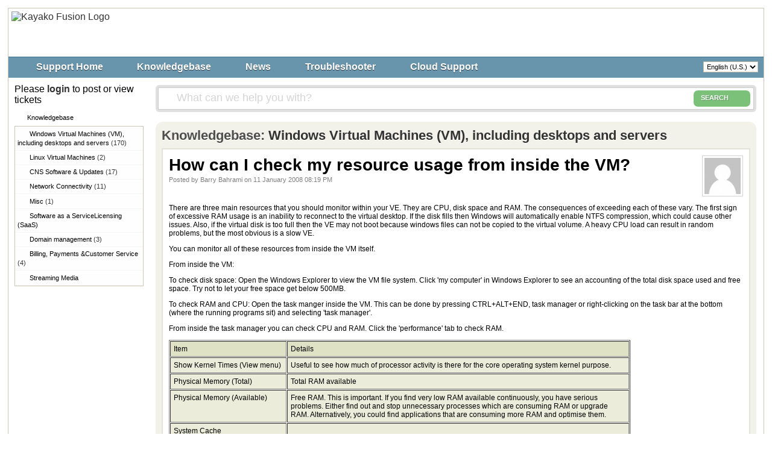

--- FILE ---
content_type: text/html
request_url: https://helpdesk.commercialnetworkservices.net/index.php?/Knowledgebase/Article/View/62/1/how-can-i-check-my-resource-usage-from-inside-the-vm
body_size: 6544
content:
<!DOCTYPE HTML PUBLIC "-//W3C//DTD HTML 4.01//EN" "http://www.w3.org/TR/html4/strict.dtd">
<html>

  <head>

    <meta http-equiv="Content-Type" content="text/html; charset=UTF-8" />
	<meta http-equiv="X-UA-Compatible" content="IE=EmulateIE8" />
    <title>How can I check my resource usage from inside the VM?</title>
    <meta name="KEYWORDS" content="Home" />
    <!-- <meta name="description" content="DISPLAY SOME KB STUFF OR NEWS HERE" /> -->
    <meta name="robots" content="index,follow" />
    <meta http-equiv="X-Frame-Options" content="SAMEORIGIN" />

    <link rel="shortcut icon" href="https://helpdesk.commercialnetworkservices.net/favicon.ico" />
	    <link rel="alternate" type="application/rss+xml" title="RSS" href="https://helpdesk.commercialnetworkservices.net/rss/index.php?/News/Feed" />
	
	<script language="Javascript" type="text/javascript">
	var _themePath = "https://helpdesk.commercialnetworkservices.net/__swift/themes/client/";
	var _swiftPath = "https://helpdesk.commercialnetworkservices.net/";
	var _baseName = "https://helpdesk.commercialnetworkservices.net/index.php?";
	var datePickerDefaults = {showOn: "both", buttonImage: "https://helpdesk.commercialnetworkservices.net/__swift/themes/client/images/icon_calendar.gif", changeMonth: true, changeYear: true, buttonImageOnly: true, dateFormat: 'mm/dd/yy'};
	</script>

	<link rel="stylesheet" type="text/css" media="all" href="https://helpdesk.commercialnetworkservices.net/index.php?/Core/Default/Compressor/css" />
	<script type="text/javascript" src="https://helpdesk.commercialnetworkservices.net/index.php?/Core/Default/Compressor/js"></script>
	<script language="Javascript" type="text/javascript">
	SWIFT.Setup('/knowledgebase/article/View/62/1/how-can-i-check-my-resource-usage-from-inside-the-vm', {"basename":"https:\/\/helpdesk.commercialnetworkservices.net\/index.php?","interfacepath":"https:\/\/helpdesk.commercialnetworkservices.net\/","swiftpath":"https:\/\/helpdesk.commercialnetworkservices.net\/","ip":false,"themepath":"https:\/\/helpdesk.commercialnetworkservices.net\/__swift\/themes\/client\/","themepathinterface":"https:\/\/helpdesk.commercialnetworkservices.net\/__swift\/themes\/client\/","themepathglobal":"https:\/\/helpdesk.commercialnetworkservices.net\/__swift\/themes\/__global\/","version":"4.60.0.3971","product":"Fusion"});
	</script>
<script>
  (function(i,s,o,g,r,a,m){i['GoogleAnalyticsObject']=r;i[r]=i[r]||function(){
  (i[r].q=i[r].q||[]).push(arguments)},i[r].l=1*new Date();a=s.createElement(o),
  m=s.getElementsByTagName(o)[0];a.async=1;a.src=g;m.parentNode.insertBefore(a,m)
  })(window,document,'script','https://www.google-analytics.com/analytics.js','ga');

  ga('create', 'UA-16684557-4', 'auto');
  ga('send', 'pageview');

</script>
  </head>


  <body class="bodymain">

    <div id="main">

      <div id="topbanner"><a href="https://www.CommercialNetworkServices.com/"><img border="0" src="https://helpdesk.commercialnetworkservices.net/__swift/files/file_kzehrxi8vm0afxi.png" alt="Kayako Fusion Logo" id="logo" /></a></div>
<!-- Embedded WhosOn : Insert the script below at the point on your page where you want the Click To Chat link to appear -->
				<script language="Javascript" type="text/javascript" src="whoson_cns_trackingonly.js"></script>
				<!-- End of embedded WhosOn -->

      <div id="toptoolbar">

        <span id="toptoolbarrightarea">
		<select class="swiftselect" name="languageid" id="languageid" onchange="javascript: LanguageSwitch(false);">
						<option value="1" selected>English (U.S.)</option>
		
		
		</select>
        </span>

        <ul id="toptoolbarlinklist"><li><a class="toptoolbarlink" style="background-image: URL('https://helpdesk.commercialnetworkservices.net/__swift/themes/client/images/icon_widget_home_small.png');" href="https://helpdesk.commercialnetworkservices.net/index.php?/Core/Default/Index">Support Home</a></li><li class="current"><a class="toptoolbarlink" style="background-image: URL('https://helpdesk.commercialnetworkservices.net/__swift/themes/client/images/icon_widget_knowledgebase_small.png');" href="https://helpdesk.commercialnetworkservices.net/index.php?/Knowledgebase/List">Knowledgebase</a></li><li><a class="toptoolbarlink" style="background-image: URL('https://helpdesk.commercialnetworkservices.net/__swift/themes/client/images/icon_widget_news_small.png');" href="https://helpdesk.commercialnetworkservices.net/index.php?/News/List">News</a></li><li><a class="toptoolbarlink" style="background-image: URL('https://helpdesk.commercialnetworkservices.net/__swift/themes/client/images/icon_widget_troubleshooter_small.png');" href="https://helpdesk.commercialnetworkservices.net/index.php?/Troubleshooter/List">Troubleshooter</a></li><li><a class="toptoolbarlink" style="background-image: URL('https://helpdesk.commercialnetworkservices.net/__swift/files/file_bo0e10da53etn0d.png');" href="https://cloudsupport.commercialnetworkservices.net">Cloud Support</a></li></ul>

      </div>

      <div id="maincore">



        <div id="maincoreleft">

          <div id="leftloginsubscribebox">
            Please <strong><a href="https://cp.CommercialNetworkServices.net/ClientArea.php">login</a></strong> to post or view tickets
<!---
            <form method="post" action="https://helpdesk.commercialnetworkservices.net/index.php?/breincoach/Breincoach/Login" name="LoginForm">
            <div class="tabrow" id="leftloginsubscribeboxtabs"><a id="leftloginsubscribeboxlogintab" href="javascript:void(0);" onclick="ActivateLoginTab();" class="atab"><span class="tableftgap">&nbsp;</span><span class="tabbulk"><span class="tabtext">Login</span></span></a><a id="leftloginsubscribeboxsubscribetab" href="javascript: void(0);" onclick="javascript: ActivateSubscribeTab();" class="atab inactive"><span class="tableftgap">&nbsp;</span><span class="tabbulk"><span class="tabtext">Subscribe</span></span></a></div>
            <div id="leftloginbox" class="switchingpanel active">
			  <input type="hidden" name="_redirectAction" value="/Knowledgebase/Article/View/62/1/how-can-i-check-my-resource-usage-from-inside-the-vm" />
			  <input type="hidden" name="_csrfhash" value="qdjvna9gir03qa9mqgs6la9r25reua9x" />
              <div class="inputframe zebraeven"><input class="loginstyledlabel" value="Your email address" onfocus="javascript: ResetLabel(this, 'Your email address', 'loginstyled');" name="scemail" type="text"></div>
              <div class="inputframe zebraodd"><input class="loginstyled" value="" name="scpassword" type="password"></div>
              <div class="inputframe zebraeven"><input id="leftloginboxrememberme" name="rememberme" value="1" type="checkbox"><label for="leftloginboxrememberme"><span id="leftloginboxremembermetext">Remember me</span></label></div>
              <hr class="vdivider">
              <div id="logintext"><a href="https://helpdesk.commercialnetworkservices.net/index.php?/Base/UserLostPassword/Index">Lost password</a></div>
              <div id="loginsubscribebuttons"><input class="rebutton" value="Login" type="submit" /></div>
            </div>
            </form>
--->
            	        <form method="post" action="https://helpdesk.commercialnetworkservices.net/index.php?/News/Subscriber/Subscribe" name="SubscribeForm">
			<div id="leftsubscribebox" class="switchingpanel">
              <div class="inputframe zebraeven"><input class="emailstyledlabel" value="Your email address" onfocus="javascript: ResetLabel(this, 'Your email address', 'emailstyled');" name="subscribeemail" type="text"></div>
              <hr class="vdivider">
              <div id="logintext">&nbsp;</div>
              <div id="loginsubscribebuttons"><input class="rebutton" value="Submit" type="submit"></div>
			</div>
            </form>
			
            
          </div>

		  			<div class="leftnavboxbox">
				<div class="leftnavboxtitle"><span class="leftnavboxtitleleftgap">&nbsp;</span><span class="leftnavboxtitlebulk"><span class="leftnavboxtitletext">Knowledgebase</span></span></div>
				<div class="leftnavboxcontent">
								<a class="zebraeven" href="https://helpdesk.commercialnetworkservices.net/index.php?/Knowledgebase/List/Index/1/windows-virtual-machines-vm-including-desktops-and-servers">Windows Virtual Machines (VM),&#8203;including desktops and servers <span class="graytext">(170)</span></a>
								<a class="zebraeven" href="https://helpdesk.commercialnetworkservices.net/index.php?/Knowledgebase/List/Index/8/linux-virtual-machines">Linux Virtual Machines <span class="graytext">(2)</span></a>
								<a class="zebraeven" href="https://helpdesk.commercialnetworkservices.net/index.php?/Knowledgebase/List/Index/52/cns-software--updates">CNS Software &amp; Updates <span class="graytext">(17)</span></a>
								<a class="zebraeven" href="https://helpdesk.commercialnetworkservices.net/index.php?/Knowledgebase/List/Index/58/network-connectivity">Network Connectivity <span class="graytext">(11)</span></a>
								<a class="zebraeven" href="https://helpdesk.commercialnetworkservices.net/index.php?/Knowledgebase/List/Index/59/misc">Misc <span class="graytext">(1)</span></a>
								<a class="zebraeven" href="https://helpdesk.commercialnetworkservices.net/index.php?/Knowledgebase/List/Index/60/software-as-a-service-licensing-saas">Software as a Service&#8203;Licensing (SaaS)</a>
								<a class="zebraeven" href="https://helpdesk.commercialnetworkservices.net/index.php?/Knowledgebase/List/Index/19/domain-management">Domain management <span class="graytext">(3)</span></a>
								<a class="zebraeven" href="https://helpdesk.commercialnetworkservices.net/index.php?/Knowledgebase/List/Index/20/billing-payments--customer-service">Billing, Payments &amp;&#8203;Customer Service <span class="graytext">(4)</span></a>
								<a class="zebraeven" href="https://helpdesk.commercialnetworkservices.net/index.php?/Knowledgebase/List/Index/21/streaming-media">Streaming Media</a>
				
				</div>
			</div>
		  

		  

		  

        </div>



        <div id="maincorecontent">

			<!--
			<div id="breadcrumbbar">
				<span class="breadcrumb lastcrumb">Home</span>
			</div>
			-->

            <form method="post" id="searchform" action="https://helpdesk.commercialnetworkservices.net/index.php?/Base/Search/Index" name="SearchForm">
			<div class="searchboxcontainer">
				<div class="searchbox">
					<span class="searchbuttoncontainer">
						<a class="searchbutton" href="javascript: void(0);" onclick="$('#searchform').submit();"><span></span>SEARCH</a>
					</span>
					<span class="searchinputcontainer"><input type="text" name="searchquery" class="searchquery" onclick="javascript: if ($(this).val() == 'What can we help you with?' || $(this).val() == 'What can we help you with?') { $(this).val('').addClass('searchqueryactive'); }" value="What can we help you with?" /></span>
				</div>
			</div>
			</form>

			<!-- BEGIN DIALOG PROCESSING -->
			
			<div class="boxcontainer">
			<div class="boxcontainerlabel">Knowledgebase: <a href="https://helpdesk.commercialnetworkservices.net/index.php?/Knowledgebase/List/Index/1">Windows Virtual Machines (VM), including desktops and servers</a></div>

			<div class="boxcontainercontent">
				<table width="100%" cellpadding="0" cellspacing="0" border="0">
					<tr>
						<td valign="top">
							<div class="kbavatar"><img src="https://helpdesk.commercialnetworkservices.net/index.php?/Base/StaffProfile/DisplayAvatar/2/df089b214ca3863911d5c862ce32cb18/60" align="absmiddle" border="0" /></div>
							<div class="kbtitle"><span class="kbtitlemain">How can I check my resource usage from inside the VM?</span></div>
							<div class="kbinfo">Posted by Barry Bahrami on 11 January 2008 08:19 PM</div>
						</td>
					</tr>
					<tr><td colspan="2" class="kbcontents">
						<p>There are three main resources that you should monitor within your VE.  They are CPU, disk space and RAM.    The consequences of exceeding each of these vary.  The first sign of excessive RAM usage is an inability to reconnect to the virtual desktop.  If the disk fills then Windows will automatically enable NTFS compression, which could cause other issues.  Also, if the virtual disk is too full then the VE may not boot because windows files can not be copied to the virtual volume.  A heavy CPU load can result in random problems, but the most obvious is a slow VE.</p>

<p>You can monitor all of these resources from inside the VM itself.</p>

<p>From inside the VM:</p>

<p>To check disk space:  Open the Windows Explorer to view the VM file system.  Click 'my computer' in Windows Explorer to see an accounting of the total disk space used and free space.  Try not to let your free space get below 500MB.</p>

<p>To check RAM and CPU:  Open the task manger inside the VM.  This can be done by pressing CTRL+ALT+END, task manager or right-clicking on the task bar at the bottom (where the running programs sit) and selecting 'task manager'.</p>

<p>From inside the task manager you can check CPU and RAM.    Click the 'performance' tab to check RAM.  <br>
<table border cellpadding="5" cellspacing="1">
  <tr valign="top" class="art-tbl-header" bgcolor="#DFE2C5"> 
    <td align="left" width="181" class="art-tbl-text"> Item</td>
    <td align="left" width="555" class="art-tbl-text"> Details</td>
  </tr>
  <tr valign="top" bgcolor="#EBEDDA"> 
    <td align="left" width="181" class="art-tbl-text"> Show Kernel Times (View 
      menu)</td>
    <td align="left" width="555" class="art-tbl-text"> Useful to see how much 
      of processor activity is there for the core operating system kernel purpose.</td>
  </tr>
  <tr valign="top" bgcolor="#EBEDDA"> 
    <td align="left" width="181" class="art-tbl-text"> Physical Memory (Total)</td>
    <td align="left" width="555" class="art-tbl-text"> Total RAM available</td>
  </tr>
  <tr valign="top" bgcolor="#EBEDDA"> 
    <td align="left" width="181" class="art-tbl-text"> Physical Memory (Available)</td>
    <td align="left" width="555" class="art-tbl-text"> Free RAM. This is important. 
      If you find very low RAM available continuously, you have serious problems. 
      Either find out and stop unnecessary processes which are consuming RAM or 
      upgrade RAM. Alternatively, you could find applications that are consuming 
      more RAM and optimise them.</td>
  </tr>
  <tr valign="top" bgcolor="#EBEDDA"> 
    <td align="left" width="181" class="art-tbl-text"> System Cache</td>
    <td align="left" width="555" class="art-tbl-text"> 
      <p> This is an area of memory into which the I/O system maps recently used 
        data from disk. This is done for improving performance by minimising disk 
        I/O. This setting can be optimised by choosing My Network Places - Properties 
        - File and Printer Sharing for Microsoft Networks - Properties dialog.</p>
      <p>For application servers choose optimise for â€œnetwork applicationsâ€ option. 
        For file servers choose â€œâ€¦For file sharingâ€ option. For servers that are 
        used for neither, use Minimize memory use.</p>
    </td>
  </tr>
  <tr valign="top" bgcolor="#EBEDDA"> 
    <td align="left" width="181" class="art-tbl-text"> Commit Charge (Total) </td>
    <td align="left" width="555" class="art-tbl-text"> This is size of virtual 
      memory currently in use by all processes, in kilobytes.</td>
  </tr>
  <tr valign="top" bgcolor="#EBEDDA"> 
    <td align="left" width="181" class="art-tbl-text"> Commit Charge (Peak)</td>
    <td align="left" width="555" class="art-tbl-text"> The maximum amount of virtual 
      memory, in kilobytes, used in the session. This can give an indication of 
      whether the memory had reached a saturation point. </td>
  </tr>
  <tr valign="top" bgcolor="#EBEDDA"> 
    <td align="left" width="181" class="art-tbl-text"> Commit Charge (Total)</td>
    <td align="left" width="555" class="art-tbl-text"> Sum of paged and non-paged 
      memory</td>
  </tr>
  <tr valign="top" bgcolor="#EBEDDA"> 
    <td align="left" width="181" class="art-tbl-text"> Kernel Memory</td>
    <td align="left" width="555" class="art-tbl-text"> Paged and non-paged memory 
      being used by OS. We donâ€™t have much control over it.</td>
  </tr>
</table></p>

CPU Usage:  It's normal for CPU to spike to 100%, but it should not settle above 80% for a long period of time.  If you are over 80% (actually still a bit high) then consider upgrading your service plan or adding more CPU.
					</td></tr>
					<tr>
					<td colspan="2">

					


										<div id="kbratingcontainer">
					<div class="kbrating">
			<div class="kbratingstars"><img src="https://helpdesk.commercialnetworkservices.net/__swift/themes/client/images/icon_star_2_5.gif" align="absmiddle" border="0" /><span> (948 vote(s))</span></div>
						<div class="kbratinghelpful" onclick="javascript: ArticleHelpful('62');"><img src="https://helpdesk.commercialnetworkservices.net/__swift/themes/client/images/icon_thumbsup.gif" align="absmiddle" border="0" /> Helpful</div><div class="kbratingnothelpful" onclick="javascript: ArticleNotHelpful('62');"><img src="https://helpdesk.commercialnetworkservices.net/__swift/themes/client/images/icon_thumbdown.gif" align="absmiddle" border="0" /> Not helpful</div>
			
			</div>
					</div>
					
					<hr class="kbhr" /></td>
					</tr>
				</table>

								<div class="commentslabel">Comments (0)</div>
			<div id="commentscontainer">
			
			

			<div id="commentparent">
								<div id="commentsformcontainer">
				<form method="post" action="https://helpdesk.commercialnetworkservices.net/index.php?/Knowledgebase/Comments/Submit/62/" enctype="multipart/form-data" name="CommentsForm">
				<input type="hidden" name="parentcommentid" id="commentformparentcommentid" value="0" />
				<table class="hlineheader"><tr><th rowspan="2" nowrap><div id="postnewcomment">Post a new comment</div><div id="replytocomment" style="display:none;" >Reply to comment</div></th><td>&nbsp;</td></tr><tr><td class="hlinelower">&nbsp;</td></tr></table>
				<table width="100%" border="0" cellspacing="1" cellpadding="4">
										<tr>
						<td width="200" align="left" valign="middle" class="zebraodd">Full Name:</td>
						<td><input name="fullname" type="text" size="25" class="swifttextlarge" value="" /></td>
					</tr>
					
										<tr>
						<td align="left" valign="middle" class="zebraodd">Email:</td>
						<td><input name="email" type="text" size="25" class="swifttextlarge" value="" /></td>
					</tr>
					
					<tr>
						<td align="left" valign="top" class="zebraodd">Comments:</td>
						<td><textarea name="comments" class="swifttextarea" rows="4" cols="20"></textarea></td>
					</tr>
				</table>
				
				<div class="subcontent"><input class="rebuttonwide2" value="Submit" type="submit" name="button" /></div>
				
				
				</form>
				</div>
				
			</div>
			</div>
				
			</div>
			</div><script type="text/javascript"> $(function(){ $('.dialogerror, .dialoginfo, .dialogalert').fadeIn('slow');});</script></div>
		<script type="text/javascript" >if (typeof(PreventClickJacking) == 'function') { PreventClickJacking(); }</script>
      <div id="bottomfooter" class="bottomfooterpadding">
© 2016 Commercial Network Services.  All rights reserved.<br>No content may be reproduced or redistributed without express written permission on CNS letterhead.<br>Only Commercial Network Services subscribers are authorized to use our content during their subscription period.<br>Permission to use our content may be revoked at any time, and at the sole discretion of Commercial Network Services.<br>
Some content on this site is © by their respective owners.
</div>
    </div>

  </div>
  </body>

</html>

--- FILE ---
content_type: text/css
request_url: https://helpdesk.commercialnetworkservices.net/index.php?/Core/Default/Compressor/css
body_size: 14871
content:
/* CSS - CORE (16 Nov 2021 03:18:34 PM) */


/* ./__swift/javascript/__global/core/jqueryui/custom-theme/jquery-ui-1.7.2.custom.css */
.ui-helper-hidden { display:none; }
.ui-helper-hidden-accessible {
  position:absolute;
  left:-99999999px;
}
.ui-helper-reset {
  margin:0;
  padding:0;
  border:0;
  outline:0;
  line-height:1.3;
  text-decoration:none;
  font-size:100%;
  list-style:none;
}
.ui-helper-clearfix:after {
  content:".";
  display:block;
  height:0;
  clear:both;
  visibility:hidden;
}
.ui-helper-clearfix { display:inline-block; }
* html .ui-helper-clearfix { height:1%; }
.ui-helper-clearfix { display:block; }
.ui-helper-zfix {
  width:100%;
  height:100%;
  top:0;
  left:0;
  position:absolute;
  opacity:0;
  filter:Alpha(Opacity=0);
}
.ui-state-disabled { cursor:default !important; }
.ui-icon {
  display:block;
  text-indent:-99999px;
  overflow:hidden;
  background-repeat:no-repeat;
}
.ui-widget-overlay {
  position:absolute;
  top:0;
  left:0;
  width:100%;
  height:100%;
}
.ui-widget { font-size:13px; }
.ui-widget .ui-widget { font-size:1em; }
.ui-widget-content { background-color:transparent; }
.ui-widget-content .ui-widget-content {
  border:0;
  background-color:#fff !important;
  color:#222;
}
.ui-widget-content a { color:#222; }
.ui-widget-header {
  border:1px solid #ddd;
  color:#222;
  font-weight:600;
}
.ui-widget-header a { color:#222; }
.ui-state-default, .ui-widget-content .ui-state-default {
  border:1px solid #dbdde1;
  font-weight:normal;
  color:#555;
  outline:none;
  position:relative !important;
  background-color:#f4f5f5;
}
.ui-state-default a, .ui-state-default a:link, .ui-state-default a:visited {
  color:#555;
  text-decoration:none;
  outline:none;
}
.ui-state-hover, .ui-widget-content .ui-state-hover, .ui-state-focus, .ui-widget-content .ui-state-focus {
  border:1px solid #ddd;
  background-color:#f9f9f9;
  font-weight:normal;
  color:#212121;
  outline:none;
}
.ui-state-hover a, .ui-state-hover a:hover {
  color:#212121;
  text-decoration:none;
  outline:none;
}
.ui-state-active, .ui-widget-content .ui-state-active {
  border:1px solid #ddd;
  background-color:#fff;
  font-weight:normal;
  color:#333;
  outline:none;
}
.ui-state-active a, .ui-state-active a:link, .ui-state-active a:visited {
  color:#212121;
  outline:none;
  text-decoration:none;
}
.ui-widget :active { outline:none; }
.ui-state-highlight, .ui-widget-content .ui-state-highlight {
  border:1px solid #fcefa1;
  background:#fbf9ee url(https://helpdesk.commercialnetworkservices.net/__swift/javascript/__global/core/jqueryui/custom-theme/images/ui-bg_glass_55_fbf9ee_1x400.png) 50% 50% repeat-x;
  color:#363636;
}
.ui-state-highlight a, .ui-widget-content .ui-state-highlight a { color:#363636; }
.ui-state-error, .ui-widget-content .ui-state-error {
  border:1px solid #cd0a0a;
  background:#fef1ec url(https://helpdesk.commercialnetworkservices.net/__swift/javascript/__global/core/jqueryui/custom-theme/images/ui-bg_inset-soft_95_fef1ec_1x100.png) 50% bottom repeat-x;
  color:#cd0a0a;
}
.ui-state-error a, .ui-widget-content .ui-state-error a { color:#cd0a0a; }
.ui-state-error-text, .ui-widget-content .ui-state-error-text { color:#cd0a0a; }
.ui-priority-primary, .ui-widget-content .ui-priority-primary { font-weight:600; }
.ui-priority-secondary, .ui-widget-content .ui-priority-secondary {
  opacity:.7;
  filter:1;
  font-weight:normal;
}
.ui-state-disabled, .ui-widget-content .ui-state-disabled {
  opacity:.35;
  filter:1;
  background-image:none;
}
.ui-icon {
  width:16px;
  height:16px;
  background-image:url(https://helpdesk.commercialnetworkservices.net/__swift/javascript/__global/core/jqueryui/custom-theme/images/ui-icons_222222_256x240.png);
}
.ui-widget-content .ui-icon { background-image:url(https://helpdesk.commercialnetworkservices.net/__swift/javascript/__global/core/jqueryui/custom-theme/images/ui-icons_222222_256x240.png); }
.ui-widget-header .ui-icon { background-image:url(https://helpdesk.commercialnetworkservices.net/__swift/javascript/__global/core/jqueryui/custom-theme/images/ui-icons_c0b197_256x240.png); }
.ui-state-default .ui-icon { background-image:url(https://helpdesk.commercialnetworkservices.net/__swift/javascript/__global/core/jqueryui/custom-theme/images/ui-icons_c0b197_256x240.png); }
.ui-state-hover .ui-icon, .ui-state-focus .ui-icon { background-image:url(https://helpdesk.commercialnetworkservices.net/__swift/javascript/__global/core/jqueryui/custom-theme/images/ui-icons_c0b197_256x240.png); }
.ui-state-active .ui-icon { background-image:url(https://helpdesk.commercialnetworkservices.net/__swift/javascript/__global/core/jqueryui/custom-theme/images/ui-icons_c0b197_256x240.png); }
.ui-state-highlight .ui-icon { background-image:url(https://helpdesk.commercialnetworkservices.net/__swift/javascript/__global/core/jqueryui/custom-theme/images/ui-icons_2e83ff_256x240.png); }
.ui-state-error .ui-icon, .ui-state-error-text .ui-icon { background-image:url(https://helpdesk.commercialnetworkservices.net/__swift/javascript/__global/core/jqueryui/custom-theme/images/ui-icons_cd0a0a_256x240.png); }
.ui-icon-carat-1-n { background-position:0 0; }
.ui-icon-carat-1-ne { background-position:-16px 0; }
.ui-icon-carat-1-e { background-position:-32px 0; }
.ui-icon-carat-1-se { background-position:-48px 0; }
.ui-icon-carat-1-s { background-position:-64px 0; }
.ui-icon-carat-1-sw { background-position:-80px 0; }
.ui-icon-carat-1-w { background-position:-96px 0; }
.ui-icon-carat-1-nw { background-position:-112px 0; }
.ui-icon-carat-2-n-s { background-position:-128px 0; }
.ui-icon-carat-2-e-w { background-position:-144px 0; }
.ui-icon-triangle-1-n { background-position:0 -16px; }
.ui-icon-triangle-1-ne { background-position:-16px -16px; }
.ui-icon-triangle-1-e { background-position:-32px -16px; }
.ui-icon-triangle-1-se { background-position:-48px -16px; }
.ui-icon-triangle-1-s { background-position:-64px -16px; }
.ui-icon-triangle-1-sw { background-position:-80px -16px; }
.ui-icon-triangle-1-w { background-position:-96px -16px; }
.ui-icon-triangle-1-nw { background-position:-112px -16px; }
.ui-icon-triangle-2-n-s { background-position:-128px -16px; }
.ui-icon-triangle-2-e-w { background-position:-144px -16px; }
.ui-icon-arrow-1-n { background-position:0 -32px; }
.ui-icon-arrow-1-ne { background-position:-16px -32px; }
.ui-icon-arrow-1-e { background-position:-32px -32px; }
.ui-icon-arrow-1-se { background-position:-48px -32px; }
.ui-icon-arrow-1-s { background-position:-64px -32px; }
.ui-icon-arrow-1-sw { background-position:-80px -32px; }
.ui-icon-arrow-1-w { background-position:-96px -32px; }
.ui-icon-arrow-1-nw { background-position:-112px -32px; }
.ui-icon-arrow-2-n-s { background-position:-128px -32px; }
.ui-icon-arrow-2-ne-sw { background-position:-144px -32px; }
.ui-icon-arrow-2-e-w { background-position:-160px -32px; }
.ui-icon-arrow-2-se-nw { background-position:-176px -32px; }
.ui-icon-arrowstop-1-n { background-position:-192px -32px; }
.ui-icon-arrowstop-1-e { background-position:-208px -32px; }
.ui-icon-arrowstop-1-s { background-position:-224px -32px; }
.ui-icon-arrowstop-1-w { background-position:-240px -32px; }
.ui-icon-arrowthick-1-n { background-position:0 -48px; }
.ui-icon-arrowthick-1-ne { background-position:-16px -48px; }
.ui-icon-arrowthick-1-e { background-position:-32px -48px; }
.ui-icon-arrowthick-1-se { background-position:-48px -48px; }
.ui-icon-arrowthick-1-s { background-position:-64px -48px; }
.ui-icon-arrowthick-1-sw { background-position:-80px -48px; }
.ui-icon-arrowthick-1-w { background-position:-96px -48px; }
.ui-icon-arrowthick-1-nw { background-position:-112px -48px; }
.ui-icon-arrowthick-2-n-s { background-position:-128px -48px; }
.ui-icon-arrowthick-2-ne-sw { background-position:-144px -48px; }
.ui-icon-arrowthick-2-e-w { background-position:-160px -48px; }
.ui-icon-arrowthick-2-se-nw { background-position:-176px -48px; }
.ui-icon-arrowthickstop-1-n { background-position:-192px -48px; }
.ui-icon-arrowthickstop-1-e { background-position:-208px -48px; }
.ui-icon-arrowthickstop-1-s { background-position:-224px -48px; }
.ui-icon-arrowthickstop-1-w { background-position:-240px -48px; }
.ui-icon-arrowreturnthick-1-w { background-position:0 -64px; }
.ui-icon-arrowreturnthick-1-n { background-position:-16px -64px; }
.ui-icon-arrowreturnthick-1-e { background-position:-32px -64px; }
.ui-icon-arrowreturnthick-1-s { background-position:-48px -64px; }
.ui-icon-arrowreturn-1-w { background-position:-64px -64px; }
.ui-icon-arrowreturn-1-n { background-position:-80px -64px; }
.ui-icon-arrowreturn-1-e { background-position:-96px -64px; }
.ui-icon-arrowreturn-1-s { background-position:-112px -64px; }
.ui-icon-arrowrefresh-1-w { background-position:-128px -64px; }
.ui-icon-arrowrefresh-1-n { background-position:-144px -64px; }
.ui-icon-arrowrefresh-1-e { background-position:-160px -64px; }
.ui-icon-arrowrefresh-1-s { background-position:-176px -64px; }
.ui-icon-arrow-4 { background-position:0 -80px; }
.ui-icon-arrow-4-diag { background-position:-16px -80px; }
.ui-icon-extlink { background-position:-32px -80px; }
.ui-icon-newwin { background-position:-48px -80px; }
.ui-icon-refresh { background-position:-64px -80px; }
.ui-icon-shuffle { background-position:-80px -80px; }
.ui-icon-transfer-e-w { background-position:-96px -80px; }
.ui-icon-transferthick-e-w { background-position:-112px -80px; }
.ui-icon-folder-collapsed { background-position:0 -96px; }
.ui-icon-folder-open { background-position:-16px -96px; }
.ui-icon-document { background-position:-32px -96px; }
.ui-icon-document-b { background-position:-48px -96px; }
.ui-icon-note { background-position:-64px -96px; }
.ui-icon-mail-closed { background-position:-80px -96px; }
.ui-icon-mail-open { background-position:-96px -96px; }
.ui-icon-suitcase { background-position:-112px -96px; }
.ui-icon-comment { background-position:-128px -96px; }
.ui-icon-person { background-position:-144px -96px; }
.ui-icon-print { background-position:-160px -96px; }
.ui-icon-trash { background-position:-176px -96px; }
.ui-icon-locked { background-position:-192px -96px; }
.ui-icon-unlocked { background-position:-208px -96px; }
.ui-icon-bookmark { background-position:-224px -96px; }
.ui-icon-tag { background-position:-240px -96px; }
.ui-icon-home { background-position:0 -112px; }
.ui-icon-flag { background-position:-16px -112px; }
.ui-icon-calendar { background-position:-32px -112px; }
.ui-icon-cart { background-position:-48px -112px; }
.ui-icon-pencil { background-position:-64px -112px; }
.ui-icon-clock { background-position:-80px -112px; }
.ui-icon-disk { background-position:-96px -112px; }
.ui-icon-calculator { background-position:-112px -112px; }
.ui-icon-zoomin { background-position:-128px -112px; }
.ui-icon-zoomout { background-position:-144px -112px; }
.ui-icon-search { background-position:-160px -112px; }
.ui-icon-wrench { background-position:-176px -112px; }
.ui-icon-gear { background-position:-192px -112px; }
.ui-icon-heart { background-position:-208px -112px; }
.ui-icon-star { background-position:-224px -112px; }
.ui-icon-link { background-position:-240px -112px; }
.ui-icon-cancel { background-position:0 -128px; }
.ui-icon-plus { background-position:-16px -128px; }
.ui-icon-plusthick { background-position:-32px -128px; }
.ui-icon-minus { background-position:-48px -128px; }
.ui-icon-minusthick { background-position:-64px -128px; }
.ui-icon-close { background-position:-80px -128px; }
.ui-icon-closethick { background-position:-96px -128px; }
.ui-icon-key { background-position:-112px -128px; }
.ui-icon-lightbulb { background-position:-128px -128px; }
.ui-icon-scissors { background-position:-144px -128px; }
.ui-icon-clipboard { background-position:-160px -128px; }
.ui-icon-copy { background-position:-176px -128px; }
.ui-icon-contact { background-position:-192px -128px; }
.ui-icon-image { background-position:-208px -128px; }
.ui-icon-video { background-position:-224px -128px; }
.ui-icon-script { background-position:-240px -128px; }
.ui-icon-alert { background-position:0 -144px; }
.ui-icon-info { background-position:-16px -144px; }
.ui-icon-notice { background-position:-32px -144px; }
.ui-icon-help { background-position:-48px -144px; }
.ui-icon-check { background-position:-64px -144px; }
.ui-icon-bullet { background-position:-80px -144px; }
.ui-icon-radio-off { background-position:-96px -144px; }
.ui-icon-radio-on { background-position:-112px -144px; }
.ui-icon-pin-w { background-position:-128px -144px; }
.ui-icon-pin-s { background-position:-144px -144px; }
.ui-icon-play { background-position:0 -160px; }
.ui-icon-pause { background-position:-16px -160px; }
.ui-icon-seek-next { background-position:-32px -160px; }
.ui-icon-seek-prev { background-position:-48px -160px; }
.ui-icon-seek-end { background-position:-64px -160px; }
.ui-icon-seek-start { background-position:-80px -160px; }
.ui-icon-seek-first { background-position:-80px -160px; }
.ui-icon-stop { background-position:-96px -160px; }
.ui-icon-eject { background-position:-112px -160px; }
.ui-icon-volume-off { background-position:-128px -160px; }
.ui-icon-volume-on { background-position:-144px -160px; }
.ui-icon-power { background-position:0 -176px; }
.ui-icon-signal-diag { background-position:-16px -176px; }
.ui-icon-signal { background-position:-32px -176px; }
.ui-icon-battery-0 { background-position:-48px -176px; }
.ui-icon-battery-1 { background-position:-64px -176px; }
.ui-icon-battery-2 { background-position:-80px -176px; }
.ui-icon-battery-3 { background-position:-96px -176px; }
.ui-icon-circle-plus { background-position:0 -192px; }
.ui-icon-circle-minus { background-position:-16px -192px; }
.ui-icon-circle-close { background-position:-32px -192px; }
.ui-icon-circle-triangle-e { background-position:-48px -192px; }
.ui-icon-circle-triangle-s { background-position:-64px -192px; }
.ui-icon-circle-triangle-w { background-position:-80px -192px; }
.ui-icon-circle-triangle-n { background-position:-96px -192px; }
.ui-icon-circle-arrow-e { background-position:-112px -192px; }
.ui-icon-circle-arrow-s { background-position:-128px -192px; }
.ui-icon-circle-arrow-w { background-position:-144px -192px; }
.ui-icon-circle-arrow-n { background-position:-160px -192px; }
.ui-icon-circle-zoomin { background-position:-176px -192px; }
.ui-icon-circle-zoomout { background-position:-192px -192px; }
.ui-icon-circle-check { background-position:-208px -192px; }
.ui-icon-circlesmall-plus { background-position:0 -208px; }
.ui-icon-circlesmall-minus { background-position:-16px -208px; }
.ui-icon-circlesmall-close { background-position:-32px -208px; }
.ui-icon-squaresmall-plus { background-position:-48px -208px; }
.ui-icon-squaresmall-minus { background-position:-64px -208px; }
.ui-icon-squaresmall-close { background-position:-80px -208px; }
.ui-icon-grip-dotted-vertical { background-position:0 -224px; }
.ui-icon-grip-dotted-horizontal { background-position:-16px -224px; }
.ui-icon-grip-solid-vertical { background-position:-32px -224px; }
.ui-icon-grip-solid-horizontal { background-position:-48px -224px; }
.ui-icon-gripsmall-diagonal-se { background-position:-64px -224px; }
.ui-icon-grip-diagonal-se { background-position:-80px -224px; }
.ui-corner-tl {
  -moz-border-radius-topleft:4px;
  -webkit-border-top-left-radius:4px;
  border-top-left-radius:4px;
}
.ui-corner-tr {
  -moz-border-radius-topright:4px;
  -webkit-border-top-right-radius:4px;
  border-top-right-radius:4px;
}
.ui-corner-bl {
  -moz-border-radius-bottomleft:4px;
  -webkit-border-bottom-left-radius:4px;
  border-bottom-left-radius:4px;
}
.ui-corner-br {
  -moz-border-radius-bottomright:4px;
  -webkit-border-bottom-right-radius:4px;
  border-bottom-right-radius:4px;
}
.ui-corner-top {
  -moz-border-radius-topleft:4px;
  -webkit-border-top-left-radius:4px;
  border-top-left-radius:4px;
  -moz-border-radius-topright:4px;
  -webkit-border-top-right-radius:4px;
  border-top-right-radius:4px;
}
.ui-corner-bottom {
  -moz-border-radius-bottomleft:4px;
  -webkit-border-bottom-left-radius:4px;
  border-bottom-left-radius:4px;
  -moz-border-radius-bottomright:4px;
  -webkit-border-bottom-right-radius:4px;
  border-bottom-right-radius:4px;
}
.ui-corner-right {
  -moz-border-radius-topright:4px;
  -webkit-border-top-right-radius:4px;
  border-top-right-radius:4px;
  -moz-border-radius-bottomright:4px;
  -webkit-border-bottom-right-radius:4px;
  border-bottom-right-radius:4px;
}
.ui-corner-left {
  -moz-border-radius-topleft:4px;
  -webkit-border-top-left-radius:4px;
  border-top-left-radius:4px;
  -moz-border-radius-bottomleft:4px;
  -webkit-border-bottom-left-radius:4px;
  border-bottom-left-radius:4px;
}
.ui-corner-all {
  -moz-border-radius:4px;
  -webkit-border-radius:4px;
  border-radius:4px;
}
.ui-widget-overlay {
  background:#000;
  opacity:.20;
  filter:Alpha(Opacity=20);
}
.ui-widget-shadow {
  margin:-8px 0 0 -8px;
  padding:8px;
  background:#d0d0d0 url(https://helpdesk.commercialnetworkservices.net/__swift/javascript/__global/core/jqueryui/custom-theme/images/ui-bg_flat_0_d9ceba_40x100.png) 50% 50% repeat-x;
  opacity:.30;
  filter:Alpha(Opacity=30);
  -moz-border-radius:8px;
  -webkit-border-radius:8px;
  border-radius:8px;
}
.ui-resizable { position:relative; }
.ui-resizable-handle {
  position:absolute;
  font-size:0.1px;
  z-index:99999;
  display:block;
  background-image:url(https://helpdesk.commercialnetworkservices.net/__swift/javascript/__global/core/jqueryui/custom-theme/images/border_sprite.png);
}
.ui-resizable-disabled .ui-resizable-handle, .ui-resizable-autohide .ui-resizable-handle { display:none; }
.ui-resizable-n {
  cursor:n-resize;
  height:10px;
  width:100%;
  top:-10px;
  left:0px;
  background-position:0 -40px;
}
.ui-resizable-s {
  cursor:s-resize;
  height:10px;
  width:100%;
  bottom:-10px;
  left:0px;
  background-position:0 -40px;
}
.ui-resizable-e {
  cursor:e-resize;
  width:10px;
  right:-10px;
  top:0px;
  height:100%;
  background-position:-10px 0;
}
.ui-resizable-w {
  cursor:w-resize;
  width:10px;
  left:-10px;
  top:0px;
  height:100%;
  background-position:-10px 0;
}
.ui-resizable-se {
  cursor:se-resize;
  width:10px;
  height:10px;
  right:-10px;
  bottom:-10px;
  background-position:0 -30px !important;
  background-image:url(https://helpdesk.commercialnetworkservices.net/__swift/javascript/__global/core/jqueryui/custom-theme/images/border_sprite.png) !important;
}
.ui-resizable-sw {
  cursor:sw-resize;
  width:10px;
  height:10px;
  left:-10px;
  bottom:-10px;
  background-position:0 -20px;
}
.ui-resizable-nw {
  cursor:nw-resize;
  width:10px;
  height:10px;
  left:-10px;
  top:-10px;
  background-position:0 0;
}
.ui-resizable-ne {
  cursor:ne-resize;
  width:10px;
  height:10px;
  right:-10px;
  top:-10px;
  background-position:0 -10px;
}
.ui-accordion .ui-accordion-header {
  cursor:pointer;
  position:relative;
  margin-top:1px;
  zoom:1;
}
.ui-accordion .ui-accordion-li-fix { display:inline; }
.ui-accordion .ui-accordion-header-active { border-bottom:0 !important; }
.ui-accordion .ui-accordion-header a {
  display:block;
  font-size:1em;
  padding:.5em .5em .5em .7em;
}
.ui-accordion-icons .ui-accordion-header a { padding-left:2.2em; }
.ui-accordion .ui-accordion-header .ui-icon {
  position:absolute;
  left:.5em;
  top:50%;
  margin-top:-8px;
}
.ui-accordion .ui-accordion-content {
  padding:1em 2.2em;
  border-top:0;
  margin-top:-2px;
  position:relative;
  top:1px;
  margin-bottom:2px;
  overflow:auto;
  display:none;
  zoom:1;
}
.ui-accordion .ui-accordion-content-active { display:block; }
.ui-autocomplete {
  position:absolute;
  cursor:default;
}
.ui-autocomplete-loading { background:white url(https://helpdesk.commercialnetworkservices.net/__swift/javascript/__global/core/jqueryui/custom-theme/'images/ui-anim_basic_16x16.gif') right center no-repeat; }
* html .ui-autocomplete { width:1px; }
.ui-button {
  display:inline-block;
  position:relative;
  padding:0;
  margin-right:.1em;
  text-decoration:none !important;
  cursor:pointer;
  text-align:center;
  zoom:1;
  overflow:visible;
}
.ui-button-icon-only { width:2.2em; }
button.ui-button-icon-only { width:2.4em; }
.ui-button-icons-only { width:3.4em; }
button.ui-button-icons-only { width:3.7em; }
.ui-button .ui-button-text {
  display:block;
  line-height:1.4;
}
.ui-button-text-only .ui-button-text { padding:.4em 1em; }
.ui-button-icon-only .ui-button-text, .ui-button-icons-only .ui-button-text {
  padding:.4em;
  text-indent:-9999999px;
}
.ui-button-text-icon .ui-button-text, .ui-button-text-icons .ui-button-text { padding:.4em 1em .4em 2.1em; }
.ui-button-text-icons .ui-button-text {
  padding-left:2.1em;
  padding-right:2.1em;
}
input.ui-button { padding:.4em 1em; }
.ui-button-icon-only .ui-icon, .ui-button-text-icon .ui-icon, .ui-button-text-icons .ui-icon, .ui-button-icons-only .ui-icon {
  position:absolute;
  top:50%;
  margin-top:-8px;
}
.ui-button-icon-only .ui-icon {
  left:50%;
  margin-left:-8px;
}
.ui-button-text-icon .ui-button-icon-primary, .ui-button-text-icons .ui-button-icon-primary, .ui-button-icons-only .ui-button-icon-primary { left:.5em; }
.ui-button-text-icons .ui-button-icon-secondary, .ui-button-icons-only .ui-button-icon-secondary { right:.5em; }
.ui-buttonset { margin-right:7px; }
.ui-buttonset .ui-button {
  margin-left:0;
  margin-right:-.3em;
}
button.ui-button::-moz-focus-inner {
  border:0;
  padding:0;
}
.ui-dialog {
  position:absolute;
  -moz-border-radius:0px;
  -webkit-border-radius:0px;
  border-radius:0px;
  background-color:#f7f7f8;
}
.ui-dialog .ui-dialog-titlebar {
  padding:.3em .3em .3em 1em;
  position:relative;
  -moz-border-radius:0px;
  -webkit-border-radius:0px;
  border-radius:0px;
  border:0px;
  border-bottom:1px solid #ddd;
}
.ui-dialog .ui-dialog-title {
  float:left;
  margin:.1em 0 .2em;
  font-weight:normal;
  padding-top:2px;
  -moz-border-radius:0px;
  -webkit-border-radius:0px;
  border-radius:0px;
}
.ui-dialog .ui-dialog-titlebar-close {
  position:absolute;
  right:.3em;
  top:50%;
  width:19px;
  margin:-10px 0 0 0;
  padding:1px;
  height:18px;
}
.ui-dialog .ui-dialog-titlebar-close span {
  display:block;
  margin:1px;
}
.ui-dialog .ui-dialog-titlebar-close:hover, .ui-dialog .ui-dialog-titlebar-close:focus { padding:0; }
.ui-dialog .ui-dialog-content {
  border:0;
  background:#fff;
  overflow:auto;
  zoom:1;
  margin-left:-1px;
  -moz-border-radius:0px;
  -webkit-border-radius:0px;
  border-radius:0px;
}
.ui-dialog .ui-dialog-buttonpane {
  text-align:left;
  border-width:1px 0 0 0;
  background-image:none;
  margin:.5em 0 0 0;
  padding:.3em 1em .5em .4em;
}
.ui-dialog .ui-dialog-buttonpane button {
  float:right;
  margin:.5em .4em .5em 0;
  cursor:pointer;
  padding:.2em .6em .3em .6em;
  line-height:1.4em;
  width:auto;
  overflow:visible;
}
.ui-draggable .ui-dialog-titlebar { cursor:move; }
.ui-slider {
  position:relative;
  text-align:left;
}
.ui-slider .ui-slider-handle {
  position:absolute;
  z-index:2;
  width:1.2em;
  height:1.2em;
  cursor:default;
}
.ui-slider .ui-slider-range {
  position:absolute;
  z-index:1;
  font-size:.7em;
  display:block;
  border:0;
}
.ui-slider-horizontal { height:.8em; }
.ui-slider-horizontal .ui-slider-handle {
  top:-.3em;
  margin-left:-.6em;
}
.ui-slider-horizontal .ui-slider-range {
  top:0;
  height:100%;
}
.ui-slider-horizontal .ui-slider-range-min { left:0; }
.ui-slider-horizontal .ui-slider-range-max { right:0; }
.ui-slider-vertical {
  width:.8em;
  height:100px;
}
.ui-slider-vertical .ui-slider-handle {
  left:-.3em;
  margin-left:0;
  margin-bottom:-.6em;
}
.ui-slider-vertical .ui-slider-range {
  left:0;
  width:100%;
}
.ui-slider-vertical .ui-slider-range-min { bottom:0; }
.ui-slider-vertical .ui-slider-range-max { top:0; }
.ui-tabs {
  position:relative;
  zoom:1;
  -moz-border-radius:0px;
  -webkit-border-radius:0px;
  border-radius:0px;
  border:0px;
}
.ui-tabs .ui-tabs-nav { margin:0; }
.ui-tabs .ui-tabs-nav {
  list-style:none;
  position:relative;
  padding:4px 0px 0;
  border-radius:0px;
  border:0px;
  border-bottom:1px solid #ddd;
  white-space:nowrap;
}
.ui-tabs .ui-tabs-nav li {
  position:relative;
  font-size:13px;
  float:left;
  margin:0 3px -1px 0;
  padding:4px 5px 2px 5px;
  border:1px solid #ddd;
}
.ui-tabs .ui-tabs-nav li a {
  float:left;
  text-decoration:none;
  padding:5px 13px;
}
.ui-tabs .ui-tabs-nav li.ui-tabs-selected { border-bottom:1px solid #fff; }
.ui-tabs .ui-tabs-nav li.ui-tabs-selected a, .ui-tabs .ui-tabs-nav li.ui-state-disabled a, .ui-tabs .ui-tabs-nav li.ui-state-processing a { cursor:text; }
.ui-tabs .ui-tabs-nav li a, .ui-tabs.ui-tabs-collapsible .ui-tabs-nav li.ui-tabs-selected a { cursor:pointer; }
.ui-tabs .ui-tabs-panel {
  display:block;
  border-width:0;
  background:none;
  -moz-border-radius:0px;
  -webkit-border-radius:0px;
  border-radius:0px;
  border:1px solid #ddd;
  border-top:none;
}
.ui-tabs .ui-tabs-hide { display:none !important; }
#ui-datepicker-div {
  DISPLAY:none;
  background-color:#fff;
  border:1px solid #ddd;
  box-shadow:0px 1px 3px rgba(0,0,0,0.1);
}
.ui-datepicker {
  width:17em;
  padding:.2em .2em 0;
}
.ui-datepicker .ui-datepicker-header {
  position:relative;
  padding:.2em 0;
}
.ui-datepicker .ui-datepicker-prev, .ui-datepicker .ui-datepicker-next {
  position:absolute;
  top:2px;
  width:1.8em;
  height:1.8em;
}
.ui-datepicker .ui-datepicker-prev-hover, .ui-datepicker .ui-datepicker-next-hover { top:1px; }
.ui-datepicker .ui-datepicker-prev { left:2px; }
.ui-datepicker .ui-datepicker-next { right:2px; }
.ui-datepicker .ui-datepicker-prev-hover { left:1px; }
.ui-datepicker .ui-datepicker-next-hover { right:1px; }
.ui-datepicker .ui-datepicker-prev span, .ui-datepicker .ui-datepicker-next span {
  display:block;
  position:absolute;
  left:50%;
  margin-left:-8px;
  top:50%;
  margin-top:-8px;
}
.ui-datepicker .ui-datepicker-title {
  margin:0 2.3em;
  line-height:1.8em;
  text-align:center;
}
.ui-datepicker .ui-datepicker-title select {
  float:left;
  font-size:1em;
  margin:1px 0;
}
.ui-datepicker select.ui-datepicker-month-year { width:100%; }
.ui-datepicker select.ui-datepicker-month, .ui-datepicker select.ui-datepicker-year { width:49%; }
.ui-datepicker .ui-datepicker-title select.ui-datepicker-year { float:right; }
.ui-datepicker table {
  width:100%;
  font-size:.9em;
  border-collapse:collapse;
  margin:0 0 .4em;
}
.ui-datepicker th {
  padding:.7em .3em;
  text-align:center;
  font-weight:600;
  border:0;
}
.ui-datepicker td {
  border:0;
  padding:1px;
}
.ui-datepicker td span, .ui-datepicker td a {
  display:block;
  padding:.2em;
  text-align:right;
  text-decoration:none;
}
.ui-datepicker .ui-datepicker-buttonpane {
  background-image:none;
  margin:.7em 0 0 0;
  padding:0 .2em;
  border-left:0;
  border-right:0;
  border-bottom:0;
}
.ui-datepicker .ui-datepicker-buttonpane button {
  float:right;
  margin:.5em .2em .4em;
  cursor:pointer;
  padding:.2em .6em .3em .6em;
  width:auto;
  overflow:visible;
}
.ui-datepicker .ui-datepicker-buttonpane button.ui-datepicker-current { float:left; }
.ui-datepicker-trigger {
  padding-left:2px;
  vertical-align:middle;
  cursor:pointer;
}
.ui-datepicker.ui-datepicker-multi { width:auto; }
.ui-datepicker-multi .ui-datepicker-group { float:left; }
.ui-datepicker-multi .ui-datepicker-group table {
  width:95%;
  margin:0 auto .4em;
}
.ui-datepicker-multi-2 .ui-datepicker-group { width:50%; }
.ui-datepicker-multi-3 .ui-datepicker-group { width:33.3%; }
.ui-datepicker-multi-4 .ui-datepicker-group { width:25%; }
.ui-datepicker-multi .ui-datepicker-group-last .ui-datepicker-header { border-left-width:0; }
.ui-datepicker-multi .ui-datepicker-group-middle .ui-datepicker-header { border-left-width:0; }
.ui-datepicker-multi .ui-datepicker-buttonpane { clear:left; }
.ui-datepicker-row-break {
  clear:both;
  width:100%;
}
.ui-datepicker-rtl { direction:rtl; }
.ui-datepicker-rtl .ui-datepicker-prev {
  right:2px;
  left:auto;
}
.ui-datepicker-rtl .ui-datepicker-next {
  left:2px;
  right:auto;
}
.ui-datepicker-rtl .ui-datepicker-prev:hover {
  right:1px;
  left:auto;
}
.ui-datepicker-rtl .ui-datepicker-next:hover {
  left:1px;
  right:auto;
}
.ui-datepicker-rtl .ui-datepicker-buttonpane { clear:right; }
.ui-datepicker-rtl .ui-datepicker-buttonpane button { float:left; }
.ui-datepicker-rtl .ui-datepicker-buttonpane button.ui-datepicker-current { float:right; }
.ui-datepicker-rtl .ui-datepicker-group { float:right; }
.ui-datepicker-rtl .ui-datepicker-group-last .ui-datepicker-header {
  border-right-width:0;
  border-left-width:1px;
}
.ui-datepicker-rtl .ui-datepicker-group-middle .ui-datepicker-header {
  border-right-width:0;
  border-left-width:1px;
}
.ui-datepicker-cover {
  display:none;
  display:block;
  position:absolute;
  z-index:-1;
  filter:mask();
  top:-4px;
  left:-4px;
  width:200px;
  height:200px;
}
.ui-progressbar {
  height:2em;
  text-align:left;
}
.ui-progressbar .ui-progressbar-value {
  margin:-1px;
  height:100%;
}


/* clientcss template from database */
body {
  margin:0;
  padding:0;
  FONT-FAMILY:verdana, arial, helvetica, sans-serif;
}
.bodymain {
  min-width:100%;
  display:inline-block;
  background:url("https://helpdesk.commercialnetworkservices.net/__swift/themes/client/images/mainbackground.gif") white;
}
.chatbodymain { background:url("https://helpdesk.commercialnetworkservices.net/__swift/themes/client/images/mainbackground.gif") white; }
#main {
  background-color:white;
  margin:0.8em;
  border:1px solid #cdc6b6;
  position:relative;
  clear:both;
}
label { cursor:pointer; }
a:visited {
  COLOR:#333;
  TEXT-DECORATION:none;
  outline:none;
}
a:hover {
  COLOR:red !important;
  TEXT-DECORATION:none;
  outline:none;
}
a:link {
  COLOR:#333;
  TEXT-DECORATION:none;
  outline:none;
}
.bluelink:visited {
  color:#277dca;
  TEXT-DECORATION:none;
  outline:none;
}
.bluelink:hover {
  COLOR:red !important;
  TEXT-DECORATION:none;
  outline:none;
}
.bluelink {
  color:#277dca !important;
  font-family:Verdana, Arial, Helvetica, Georgia, serif;
  text-decoration:none;
  font-size:12px;
  font-weight:bold;
  outline:none;
}
.redtext { COLOR:red; }
.graytext { COLOR:#333; }
.chatlink:visited {
  COLOR:#277dc9;
  TEXT-DECORATION:none;
  outline:none;
}
.chatlink:hover {
  COLOR:red !important;
  TEXT-DECORATION:none;
  outline:none;
}
.chatlink:link {
  COLOR:#277dc9;
  TEXT-DECORATION:none;
  outline:none;
}
.smalltext {
  font-size:11px;
  font-family:Verdana, Tahoma, sans-serif;
}
.linkedselectcontainer {
  PADDING:4px 0 0 20px;
  BACKGROUND:URL('https://helpdesk.commercialnetworkservices.net/__swift/themes/client/images/linkdownarrow_blue.gif') no-repeat 0 10px;
}
.searchboxcontainer {
  border:4px SOLID rgba(204,204,204,0.6);
  -moz-border-radius:6px;
  -webkit-border-radius:6px;
  border-radius:6px;
}
.searchbox { border:1px SOLID #ccc; }
.searchbuttoncontainer {
  float:right;
  height:35px;
  vertical-align:top;
}
.searchbutton {
  -moz-border-radius:7px 7px 7px 7px;
  width:70px;
  height:15px;
  -webkit-border-radius:7px 7px 7px 7px;
  border-radius:7px 7px 7px 7px;
  background:#7bc17a;
  color:white !important;
  display:inline-block;
  font-size:11px;
  font-weight:bold;
  padding:6px 12px 6px 12px;
  text-decoration:none;
  text-shadow:1px 1px 1px rgba(0,0,0,0.2);
  margin:4px 5px 0px 0px;
  CURSOR:pointer;
}
.searchbutton:hover {
  background:#88cc85;
  color:white !important;
}
.searchbutton span {
  background:URL('https://helpdesk.commercialnetworkservices.net/__swift/themes/client/images/searchpointer.png');
  display:inline;
  float:right;
  margin:1px 0 0 5px;
  height:13px;
  width:12px;
}
.searchinputcontainer {
  height:35px;
  outline:none;
  display:inline-block;
  width:80%;
}
.searchquery {
  width:100%;
  margin:1px 0 0 0;
  background:URL('https://helpdesk.commercialnetworkservices.net/__swift/themes/client/images/icon_search.png') no-repeat 8px 6px;
  padding:5px 6px 7px 30px;
  border:0px;
  color:#d5d5d5;
  font-size:18px;
  font-family:'Lucida Grande', 'Helvetica Neue', Helvetica, Arial, Verdana, sans-serif;
  height:20px;
}
.searchqueryactive { color:#666 !important; }
#topbanner {
  position:relative;
  height:5em;
}
.topbannerchat {
  margin-top:8px;
  float:left;
}
#topbanneravatarcontainer {
  float:right;
  width:100px;
  height:100px;
}
#logo { margin:0.3em 0 0.3em 0.3em; }
#toptoolbar {
  margin:0;
  padding:0;
  background:#6895ab url("https://helpdesk.commercialnetworkservices.net/__swift/themes/client/images/navbarbackground.png") repeat-x;
  font-size:70%;
  width:100%;
  border-top:1px solid #40738b;
  position:relative;
  color:#333;
  float:left;
  clear:both;
}
#toptoolbar a {
  color:white;
  font-weight:bold;
  font-family:'trebuchet ms', verdana, helvetica, sans-serif;
  font-size:16px;
  text-decoration:none;
  text-shadow:0 1px 0 rgba(0,0,0,0.6);
}
#toptoolbarrightarea {
  float:right;
  display:inline-block;
  margin-top:0.2em;
  margin-right:0.4em;
  height:100%;
}
#toptoolbarrightareainset { display:inline-block; }
#toptoolbar select {
  border:1px solid #cdc2ab;
  font-family:verdana, tahoma, sans-serif;
  font-size:1em;
  margin:5px 5px 0 0;
}
#toptoolbarlinklist {
  margin:0;
  padding:0;
}
#toptoolbarlinklist li {
  list-style-type:none;
  display:inline-block;
  float:left;
  margin:0.2em 0 0 .8em;
  padding:0;
  clear:none;
}
#toptoolbarlinklist li:hover { background:url("https://helpdesk.commercialnetworkservices.net/__swift/themes/client/images/topbarhoverarrow.png") no-repeat bottom center transparent; }
#toptoolbarlinklist li.current { background:url("https://helpdesk.commercialnetworkservices.net/__swift/themes/client/images/topbarcurrentarrow.png") no-repeat bottom center transparent; }
#leftloginsubscribebox, .leftnavboxbox { margin:10px 0 10px 10px; }
#leftlivechatbox {
  text-align:center;
  float:left;
  margin-left:17%;
  padding-top:6px;
}
#leftloginbox, #leftsubscribebox {
  border:solid #cdc6b6;
  border-width:0 1px 1px 1px;
}
#leftloginbox .inputframe, #leftsubscribebox .inputframe { vertical-align:middle; }
#leftloginbox .maitem, #leftsubscribebox .maitem {
  padding:0.5em 0.5em 0.5em 25px;
  vertical-align:middle;
  font-size:70%;
  border-bottom:1px solid #ddddc7;
  border-top:1px solid #fff;
  background-color:#f8f4eb;
}
#leftloginbox .maitem:hover, #leftsubscribebox .maitem:hover {
  background-color:#ffefbb;
  border-bottom:1px solid #e5c365;
  cursor:pointer;
}
#leftloginbox .maprofile { background:#f8f4eb URL('https://helpdesk.commercialnetworkservices.net/__swift/themes/client/images/icon_myprofile.gif') no-repeat 4px 4px; }
#leftloginbox .maorganization { background:#f8f4eb URL('https://helpdesk.commercialnetworkservices.net/__swift/themes/client/images/icon_userorganization.png') no-repeat 4px 4px; }
#leftloginbox .machangepassword { background:#f8f4eb URL('https://helpdesk.commercialnetworkservices.net/__swift/themes/client/images/icon_lock.gif') no-repeat 4px 4px; }
#leftloginbox .mapreferences { background:#f8f4eb URL('https://helpdesk.commercialnetworkservices.net/__swift/themes/client/images/icon_preferences.gif') no-repeat 4px 4px; }
#leftloginbox .mabilling { background:#f8f4eb URL('https://helpdesk.commercialnetworkservices.net/__swift/themes/client/images/icon_creditcards.png') no-repeat 4px 4px; }
#leftloginbox .malogout {
  border-bottom:none !important;
  background:#f8f4eb URL('https://helpdesk.commercialnetworkservices.net/__swift/themes/client/images/icon_logout.png') no-repeat 4px 4px;
}
#leftloginbox input.loginstyled, input.loginstyledlabel {
  width:98%;
  background:white url("https://helpdesk.commercialnetworkservices.net/__swift/themes/client/images/inputtextbg.gif") repeat-x top left;
  border:1px solid #cdc2ab;
  padding:2px;
  margin:1px;
  font-size:70%;
  font-family:Verdana, Tahoma, sans-serif;
}
#leftloginbox input.loginstyledlabel { color:#878787; }
#leftloginbox #leftloginboxrememberme {
  margin:0 0.2em;
  padding:0;
  vertical-align:middle;
}
#leftloginboxremembermetext {
  font-size:70%;
  vertical-align:middle;
}
#leftsubscribebox input.emailstyled, input.emailstyledlabel {
  width:98%;
  background:white url("https://helpdesk.commercialnetworkservices.net/__swift/themes/client/images/inputtextbg.gif") repeat-x top left;
  border:1px solid #cdc2ab;
  padding:2px;
  margin:1px;
  font-size:70%;
  font-family:Verdana, Tahoma, sans-serif;
}
#leftsubscribebox input.emailstyledlabel { color:#878787; }
.leftnavboxtitle { position:relative; }
.leftnavboxtitleleftgap {
  background:url("https://helpdesk.commercialnetworkservices.net/__swift/themes/client/images/navboxtl.gif") no-repeat top left;
  display:inline-block;
  width:3px;
  margin:0;
  padding:0;
  height:1.5em;
}
.leftnavboxtitlebulk {
  background:url("https://helpdesk.commercialnetworkservices.net/__swift/themes/client/images/navboxtr.gif") no-repeat top right;
  position:absolute;
  left:3px;
  right:0;
  height:1.5em;
  vertical-align:middle;
}
.leftnavboxtitletext {
  background:url("https://helpdesk.commercialnetworkservices.net/__swift/themes/client/images/doublearrowsnav.gif") no-repeat 2px 2px;
  padding-left:1.7em;
  padding-top:0;
  font-size:11px;
  font-family:verdana, arial, helvetica, sans-serif;
  vertical-align:middle;
}
.leftnavboxcontent {
  border:1px solid #cdc6b6;
  word-wrap:break-word;
}
.leftnavboxcontent a {
  display:block;
  text-decoration:none;
  color:black;
  font-family:Verdana, Tahoma, sans-serif;
  font-size:11px;
  border-bottom:1px solid #f5f5f5;
  text-indent:20px;
  padding:0.375em;
  background-image:url("https://helpdesk.commercialnetworkservices.net/__swift/themes/client/images/icon_folderyellow.gif");
  background-repeat:no-repeat;
  background-position:0.375em 0.25em;
  line-height:140%;
}
.leftnavboxcontent a:hover {
  background-color:#fff8e9;
  color:#476ca4;
}
#toptoolbarlinklist a {
  display:inline-block;
  border:0;
  padding:0.3em 0.7em 0.6em 2.3em;
  margin:0;
  background-position:14px 0.45em;
  background-repeat:no-repeat;
}
a.toptoolbarlink { background-image:url("https://helpdesk.commercialnetworkservices.net/__swift/themes/client/images/space.gif"); }
a.toptoolbarlink:hover {
  color:#fff6cf !important;
  text-shadow:0 1px 0 #000 !important;
}
#maincore {
  position:relative;
  padding:0;
  clear:both;
  width:100%;
}
#maincoreleft {
  float:left;
  left:0px;
  width:14em;
  height:100%;
}
#maincorecontent {
  margin-left:14.5em;
  height:100%;
  padding:0.75em;
}
#coresearchinput {
  vertical-align:middle;
  margin:3px;
  padding:1px 0 0 23px;
  border:1px solid #40738b;
  height:23px;
  color:#285063;
  font-family:calibri, candara, verdana, tahoma, sans-serif;
  font-size:1.4em;
  width:280px;
  background:url("https://helpdesk.commercialnetworkservices.net/__swift/themes/client/images/icon_search.gif") no-repeat 3px 3px white;
  vertical-align:middle;
}
#breadcrumbbar {
  border:1px solid #cdc6b6;
  font-size:11px;
}
.breadcrumb {
  background:white url("https://helpdesk.commercialnetworkservices.net/__swift/themes/client/images/breadcrumbbg.png") no-repeat right center;
  color:#666;
  display:inline-block;
  padding:0.4em 1em 0.5em 0.5em;
}
.breadcrumb:hover { background:white url("https://helpdesk.commercialnetworkservices.net/__swift/themes/client/images/breadcrumbbghover.png") no-repeat right center; }
.breadcrumb.lastcrumb {
  font-weight:bold;
  background-image:url("https://helpdesk.commercialnetworkservices.net/__swift/themes/client/images/breadcrumbbghover.png");
}
#bottomfooter {
  text-align:center;
  margin-top:2em;
  clear:both;
  font-size:70%;
}
.bottomfooterpadding { padding:4px 4px 8px 4px; }
#bottomfooter a {
  text-decoration:none;
  color:#333;
}
.blockgray { BACKGROUND:#333; }
.blockred { BACKGROUND:#ce1707; }
.blockgreen { BACKGROUND:#639d0c; }
.blockyellow { BACKGROUND:#fbc22d; }
.blockpink { BACKGROUND:#ec8ff1; }
.blockorange { BACKGROUND:#fe9309; }
.blockblue {
  BACKGROUND:#3b5998;
  BODER-BOTTOM:1px SOLID #00376a;
}
.blockred, .blockgreen, .blockyellow, .blockpink, .blockorange, .blockblue, .blockgray {
  HEIGHT:10px;
  PADDING:4px 6px 4px 6px;
  TEXT-ALIGN:center;
  text-shadow:0 1px 0 rgba(0,0,0,0.5);
  -moz-border-radius:8px;
  -webkit-border-radius:8px;
  DISPLAY:inline;
  COLOR:#fff;
  FONT:11px Verdana, "lucida grande", Tahoma, Arial, Helvetica;
}
#corewidgetbox {
  margin-top:2em;
  margin-bottom:1.5em;
  padding-left:3px;
}
.widgetrow {
  width:100%;
  position:relative;
}
.widgetrowitem {
  DISPLAY:block;
  CURSOR:pointer;
  width:240px;
  margin:0 1.5em 1em 0;
  clear:none;
  text-decoration:none;
  display:inline-block;
  vertical-align:middle;
  -moz-border-radius:7px;
  -webkit-border-radius:7px;
  border:1px solid #c9cfd7;
  background:#fcfaf4;
  padding:0.8em 1em 0.8em 0.3em;
  -moz-box-shadow:0.05em 0.05em 0.3em 0.01em #dedede;
  -webkit-box-shadow:0.05em 0.05em 0.3em 0.01em #dedede;
  box-shadow:0.05em 0.05em 0.3em 0.01em #dedede;
}
.widgetrowitem:focus {
  outline:none;
  background-color:#eee;
}
.widgetrowitem:hover {
  background-color:#f9fde9;
  border-color:#b7d4ae;
}
.defaultwidget { background-image:url("https://helpdesk.commercialnetworkservices.net/__swift/themes/client/images/space.gif"); }
.widgetrow a {
  width:180px;
  padding:12px 1em 18px 2.8em;
  margin:0 1.5em 1em 0;
  background-repeat:no-repeat;
  background-position:9px 7px;
  color:#277dc9;
  font-family:'MuseoSans500', Candara, 'Trebuchet MS', Verdana, Arial, Helvetica, sans-serif;
  font-size:18px;
  font-weight:500;
}
.widgetrow a:hover {
  color:#277dc9 !important;
  text-shadow:0 1px 0 #eff3de !important;
}
#leftloginsubscribeboxlogintab        .tabtext { background-image:url("https://helpdesk.commercialnetworkservices.net/__swift/themes/client/images/icon_tabuser.gif"); }
#leftloginsubscribeboxsubscribetab    .tabtext { background-image:url("https://helpdesk.commercialnetworkservices.net/__swift/themes/client/images/icon_tabmail.gif"); }
.tabrow {
  background:url("https://helpdesk.commercialnetworkservices.net/__swift/themes/client/images/tabborderpx.png") repeat-x bottom left;
  margin:0;
  padding:0;
}
.tabtext {
  padding:0 1em 0 2em;
  background-repeat:no-repeat;
  background-position:0.25em 0;
}
.atab {
  display:inline-block;
  clear:none;
  margin:0;
  padding:0;
  height:100%;
  text-decoration:none;
  color:#333;
  font-weight:bold;
  font-size:11px;
  font-family:verdana, candara, sans-serif;
  cursor:pointer;
}
.atab.inactive, .atab.inactive {
  background:url("https://helpdesk.commercialnetworkservices.net/__swift/themes/client/images/tabborderpx.png") repeat-x bottom left;
  margin:0;
  padding:0;
  color:#a0947b;
}
.atabbasic { cursor:inherit !important; }
.tableftgap {
  border-bottom:1px solid white;
  background-image:url("https://helpdesk.commercialnetworkservices.net/__swift/themes/client/images/activetab_left.gif");
  background-repeat:no-repeat;
  background-position:top right;
  width:3px;
  display:inline-block;
  padding:5px 0 4px 0;
  margin:0 0 0 5px;
  height:100%;
}
.tabbulk {
  border-bottom:1px solid white;
  background-image:url("https://helpdesk.commercialnetworkservices.net/__swift/themes/client/images/activetab_right_bulk.gif");
  background-repeat:no-repeat;
  background-position:top right;
  display:inline-block;
  padding:5px 3px 4px 0;
  margin:0;
  height:100%;
}
.tabbulk:hover { color:black !important; }
.inactive .tableftgap {
  background-image:url("https://helpdesk.commercialnetworkservices.net/__swift/themes/client/images/inactivetab_left.gif");
  border-bottom:1px solid #cdc6b6;
}
.inactive .tabbulk {
  background-image:url("https://helpdesk.commercialnetworkservices.net/__swift/themes/client/images/inactivetab_right_bulk.gif");
  border-bottom:1px solid #cdc6b6;
}
:hover.inactive .tableftgap { background-image:url("https://helpdesk.commercialnetworkservices.net/__swift/themes/client/images/hoverinactivetab_left.gif"); }
:hover.inactive .tabbulk {
  background-image:url("https://helpdesk.commercialnetworkservices.net/__swift/themes/client/images/hoverinactivetab_right_bulk.gif");
  color:black;
}
.zebraeven { background-color:#fefefe; }
.zebraodd { background-color:#f7f5e7; }
.inputframe { padding:0.25em 0.5em 0.25em 0.25em; }
.switchingpanel { display:none; }
.switchingpanel.active { display:block; }
.vdivider {
  margin:0.4em 0.4em;
  height:0px;
  border:solid #ddddc7;
  border-width:1px 0 0 0;
}
.customfieldrequired {
  COLOR:red;
  MARGIN-LEFT:6px;
}
#logintext {
  float:left;
  font-size:70%;
  margin-top:0.75em;
  margin-left:0.7em;
}
#loginsubscribebuttons {
  text-align:right;
  display:block;
}
.rebutton, .rebuttonblue, .rebuttonred {
  border:0 solid white;
  background:url("https://helpdesk.commercialnetworkservices.net/__swift/themes/client/images/button1_sprite.png") no-repeat top left;
  background-position:0 0;
  height:24px;
  width:79px;
  color:black;
  font-family:verdana, tahoma, sans-serif;
  font-size:11px;
  margin:5px 5px 5px 0;
  padding:4px 0 15px 0;
  vertical-align:middle;
  cursor:pointer;
}
.infotextcontainer {
  FONT-SIZE:12px;
  FONT-STYLE:italic;
}
.sprite-button1 { background-position:0 0; }
.sprite-button1blue { background-position:0 -74px; }
.sprite-button1green { background-position:0 -148px; }
.sprite-button1hover { background-position:0 -222px; }
.sprite-button1red { background-position:0 -296px; }
.rebuttonblue { background-position:0 -74px; }
.rebuttonred { background-position:0 -296px; }
.rebuttonblue:hover { background-position:0 -148px; }
.rebuttonred:hover { background-position:0 -148px; }
.rebutton:hover { background-position:0 -148px; }
.sprite-buttonwide { background-position:0 0; }
.sprite-buttonwidehover { background-position:0 -95px; }
.sprite-buttonwide2 { background-position:0 0; }
.sprite-buttonwide2hover { background-position:0 -86px; }
.rebuttonwide2 {
  border:0 solid white;
  background:url("https://helpdesk.commercialnetworkservices.net/__swift/themes/client/images/buttonwide2_sprite.png") no-repeat top left;
  background-position:0 0;
  height:36px;
  width:95px;
  color:#333;
  font-family:candara, trebuchet ms, tahoma, verdana, tahoma, sans-serif;
  font-size:16px;
  font-weight:bold;
  margin:5px 5px 5px 0;
  padding:5px 0 10px 0;
  vertical-align:middle;
  cursor:pointer;
}
.rebuttonwide2:hover { background-position:0 -86px; }
.datecontainerparent {
  WIDTH:54px;
  HEIGHT:88px;
}
.monthholder {
  BACKGROUND:URL('https://helpdesk.commercialnetworkservices.net/__swift/themes/client/images/calendartop.gif') no-repeat;
  DISPLAY:block;
  TEXT-ALIGN:center;
  VERTICAL-ALIGN:middle;
  PADDING:0px;
  COLOR:#fff;
  FONT:bold 11px Verdana, Arial, Helvetica;
  WIDTH:54px;
  HEIGHT:22px;
  text-shadow:0 1px 0 #000;
}
.monthsub { PADDING-TOP:4px; }
.dateholder {
  BACKGROUND:URL('https://helpdesk.commercialnetworkservices.net/__swift/themes/client/images/calendarbottom.gif') no-repeat;
  DISPLAY:block;
  TEXT-ALIGN:center;
  VERTICAL-ALIGN:middle;
  PADDING:0px;
  COLOR:#555;
  FONT:10px Verdana, Arial, Helvetica;
  WIDTH:54px;
  HEIGHT:66px;
}
.datesub {
  PADDING-TOP:6px;
  PADDING-BOTTOM:6px;
}
.datecontainer {
  FONT:28px Trebuchet MS, Calibri, Verdana, Arial, Helvetica;
  padding-top:3px;
}
.boxcontainer {
  margin:16px 0 16px 0;
  padding:10px;
  BACKGROUND:#f2f2eb;
  -moz-border-radius:12px 12px 0 0;
  -webkit-border-radius:12px 12px 0 0;
  border-radius:12px 12px 0 0;
}
.boxcontainerlabel {
  font-family:Candara, Trebuchet MS, Verdana, Arial, Helvetica, sans-serif;
  font-size:22px;
  font-weight:bold;
  color:#4e4e4e;
  margin-bottom:8px;
  TEXT-SHADOW:0 1px 0 rgba(255,255,255,0.85);
}
.boxcontainercontent {
  border:2px SOLID #e2e2d6;
  background:white;
  padding:10px;
  font-size:12px;
}
.boxcontainercontenttight {
  border:2px SOLID #e2e2d6;
  background:white;
  font-size:12px;
}
.hlineheader {
  width:100%;
  margin:0;
  padding:0;
  white-space:nowrap;
  color:#277dca;
  font-family:Candara, Trebuchet MS, Verdana, Arial, Helvetica, Georgia, serif;
  text-decoration:none;
  font-size:14px;
  font-weight:none;
}
.hlineheader th {
  margin:0;
  padding:0 8px 0 0;
}
.hlineheader td {
  font-size:50%;
  margin:0;
  padding:0;
}
td.hlinelower {
  border-top:1px solid #ececec;
  width:100%;
}
.hlinegray { color:#626262 !important; }
.subcontent { padding:4px 0px 4px 4px; }
.captchaholder { padding:4px 0 4px 0; }
.dialogerror {
  display:none;
  background-color:#ff969b;
  -moz-border-radius:6px;
  -webkit-border-radius:6px;
  padding:6px;
  margin:16px 0 16px 0;
}
.dialogerrorsub {
  border:1px solid #dfdfd3;
  padding:2px;
  background:white;
}
.dialogerrorcontent {
  border:1px solid #dfdfd3;
  padding:6px 6px 6px 34px;
  background:white;
  color:#4e4e4e;
  font-family:Candara, Trebuchet MS, Verdana, Arial, Helvetica, Georgia, serif;
  text-decoration:none;
  font-size:16px;
  font-weight:bold;
  background:URL('https://helpdesk.commercialnetworkservices.net/__swift/themes/client/images/icon_error.png') no-repeat 4px 2px;
}
.dialoginfo {
  display:none;
  background-color:#b3eab8;
  -moz-border-radius:6px;
  -webkit-border-radius:6px;
  padding:6px;
  margin:16px 0 16px 0;
}
.dialoginfosub {
  border:1px solid #dfdfd3;
  padding:2px;
  background:white;
}
.dialoginfocontent {
  border:1px solid #dfdfd3;
  padding:6px 6px 6px 38px;
  background:white;
  color:#4e4e4e;
  font-family:Candara, Trebuchet MS, Verdana, Arial, Helvetica, Georgia, serif;
  text-decoration:none;
  font-size:16px;
  font-weight:bold;
  background:URL('https://helpdesk.commercialnetworkservices.net/__swift/themes/client/images/icon_info.png') no-repeat 4px 0px;
}
.error {
  BORDER:1px dotted red !important;
  background-image:none !important;
  background:#ffeef0 !important;
  DISPLAY:block;
  MARGIN-TOP:5px;
  PADDING:4px;
}
.swifttexterror {
  BORDER:1px dotted red !important;
  background-image:none !important;
  background:#ffeef0 !important;
}
.swifttext {
  WIDTH:300px;
  BACKGROUND:#fff URL('https://helpdesk.commercialnetworkservices.net/__swift/themes/client/images/inputtextbg.gif') REPEAT-X TOP LEFT;
  COLOR:#000;
  BORDER:1px SOLID #cdc2ab;
  PADDING:2px 2px 2px 2px;
  MARGIN:0px;
  vertical-align:middle;
}
.swifttextsmall {
  WIDTH:80px;
  BACKGROUND:#fff URL('https://helpdesk.commercialnetworkservices.net/__swift/themes/client/images/inputtextbg.gif') REPEAT-X TOP LEFT;
  COLOR:#000;
  BORDER:1px SOLID #cdc2ab;
  PADDING:4px 4px 4px 4px;
  MARGIN:0px;
  vertical-align:middle;
}
.swifttextlarge {
  WIDTH:300px;
  BACKGROUND:#fff URL('https://helpdesk.commercialnetworkservices.net/__swift/themes/client/images/inputtextbg.gif') REPEAT-X TOP LEFT;
  COLOR:#000;
  BORDER:1px SOLID #cdc2ab;
  PADDING:4px 4px 4px 4px;
  MARGIN:0px;
  vertical-align:middle;
}
.swifttextwide {
  WIDTH:100%;
  BACKGROUND:#fff URL('https://helpdesk.commercialnetworkservices.net/__swift/themes/client/images/inputtextbg.gif') REPEAT-X TOP LEFT;
  COLOR:#000;
  BORDER:1px SOLID #cdc2ab;
  PADDING:4px 4px 4px 4px;
  MARGIN:0px;
  vertical-align:middle;
}
.swifttextdisabled {
  BACKGROUND-COLOR:#ddd6c7;
  COLOR:#808080;
  BORDER:1px SOLID #c3baa7;
  PADDING:2px 2px 2px 2px;
  vertical-align:middle;
}
.swifttextarea {
  BACKGROUND:#fff URL('https://helpdesk.commercialnetworkservices.net/__swift/themes/client/images/inputtextbg.gif') REPEAT-X TOP LEFT;
  COLOR:#000;
  BORDER:1px SOLID #cdc2ab;
  padding:2px 2px 2px 2px;
  vertical-align:middle;
  WIDTH:550px;
}
.swiftselect {
  BORDER:1px SOLID #cdc2ab;
  BACKGROUND-COLOR:#fff;
  COLOR:#000;
  margin:0px;
  padding:1px;
  vertical-align:middle;
  Z-INDEX:11;
}
.swifttextareawide {
  WIDTH:100%;
  BACKGROUND:#fff URL('https://helpdesk.commercialnetworkservices.net/__swift/themes/client/images/inputtextbg.gif') REPEAT-X TOP LEFT;
  COLOR:#000;
  BORDER:1px SOLID #cdc2ab;
  padding:2px 2px 2px 2px;
  vertical-align:middle;
}
.rebuttonwide {
  border:0 solid white;
  background-image:url("https://helpdesk.commercialnetworkservices.net/__swift/themes/client/images/buttonwide.gif");
  background-repeat:no-repeat;
  height:45px;
  width:79px;
  color:black;
  font-family:verdana, tahoma, sans-serif;
  font-weight:bold;
  font-size:11px;
  margin:5px 5px 5px 0;
  padding:4px 0 12px 0;
  vertical-align:middle;
  cursor:pointer;
}
.rebuttonwide:hover { background-image:url("https://helpdesk.commercialnetworkservices.net/__swift/themes/client/images/buttonwidehover.gif"); }
.errorrow {
  PADDING:6px;
  BORDER:1px SOLID #e7bcbc;
  -moz-border-radius:4px 4px 4px 4px;
  BACKGROUND-COLOR:#ffeef0;
  COLOR:#000;
  FONT-SIZE:11px;
  FONT-FAMILY:Verdana, Arial, Helvetica;
}
.errorrowhidden {
  PADDING:6px;
  DISPLAY:none;
  BORDER:1px SOLID #e7bcbc;
  -moz-border-radius:4px 4px 4px 4px;
  BACKGROUND-COLOR:#ffeef0;
  COLOR:#000;
  FONT-SIZE:11px;
  FONT-FAMILY:Verdana, Arial, Helvetica;
}
.swifttext, .swifttexterror, .swifttextnumeric, .swifttextwide, .swifttextareawide, .swifttextsmall, .swifttextlarge, .swiftpassword, .swifttextdisabled, .swifttextarea, .swiftselect, .swifttextlarge {
  FONT-FAMILY:Calibri, Verdana, Tahoma, Helvetica;
  FONT-SIZE:1.4em;
}
.addplus {
  display:inline;
  background:url("https://helpdesk.commercialnetworkservices.net/__swift/themes/client/images/icon_add.gif") no-repeat 0px 0px;
  padding:0 0 0 20px;
}
.useremailitem, .ticketattachmentitem { padding:4px; }
.useremailitemdelete, .ticketattachmentitemdelete {
  margin-right:4px;
  width:18px;
  display:inline-block;
  background:url("https://helpdesk.commercialnetworkservices.net/__swift/themes/client/images/icon_trash.gif") no-repeat 0px 1px;
  height:18px;
  cursor:pointer;
}
#sendemailcontainer { display:none; }
#livechattab .tabtext { background-image:url("https://helpdesk.commercialnetworkservices.net/__swift/themes/client/images/icon_tablivechat.gif"); }
#chattoptoolbar {
  background:url("https://helpdesk.commercialnetworkservices.net/__swift/themes/client/images/toolbarbg.gif") repeat-x top left #fcfaf4;
  font-size:70%;
  width:100%;
  border-width:1px 0;
  border-style:solid;
  border-color:#e1d9c9 white #cdc6b6 white;
  position:relative;
  color:#333;
  float:left;
  clear:both;
  padding-bottom:0.3em;
}
#chattoptoolbar a {
  color:black;
  text-decoration:none;
}
#chattoptoolbarrightarea {
  float:right;
  display:inline-block;
  margin-top:0.6em;
  margin-right:0.4em;
  height:100%;
}
#chattoptoolbarrightareainset {
  display:inline-block;
  margin:0 0.2em 0 0;
}
#chattoptoolbar select {
  border:1px solid #cdc2ab;
  font-family:verdana, tahoma, sans-serif;
  font-size:1em;
}
#chattoptoolbarlinklist {
  margin:0;
  padding:0;
}
#chattoptoolbarlinklist li {
  background:url("https://helpdesk.commercialnetworkservices.net/__swift/themes/client/images/toolbarbuttonbg.gif") repeat-x top left #fcfaf5;
  list-style-type:none;
  display:inline-block;
  float:left;
  margin:0.3em 0 0 0.3em;
  padding:0;
  clear:none;
}
#chattoptoolbarlinklist li:hover { background:url("https://helpdesk.commercialnetworkservices.net/__swift/themes/client/images/toolbarbuttonbg_hover.gif") repeat-x top left #fcfaf5; }
#chattoptoolbarlinklist a {
  display:inline-block;
  border:1px solid;
  border-color:white #dcd2c0 #dcd2c0 white;
  padding:0.4em 0.7em 0.4em 2.3em;
  margin:0;
  background-position:0.5em 0.3em;
  background-repeat:no-repeat;
}
#chattoptoolbarlinklist a:hover { border-color:#f9f0d7 #e5c365 #e5c365 #f9f0d7; }
a#chattoptoolbarcloselink { background-image:url("https://helpdesk.commercialnetworkservices.net/__swift/themes/client/images/icon_widget_close.gif"); }
a#chattoptoolbarprintlink { background-image:url("https://helpdesk.commercialnetworkservices.net/__swift/themes/client/images/icon_widget_print.gif"); }
a#chattoptoolbaremaillink { background-image:url("https://helpdesk.commercialnetworkservices.net/__swift/themes/client/images/icon_widget_email.gif"); }
a#chattoptoolbarsoundonlink { background-image:url("https://helpdesk.commercialnetworkservices.net/__swift/themes/client/images/icon_widget_soundon.gif"); }
a#chattoptoolbarsoundofflink { background-image:url("https://helpdesk.commercialnetworkservices.net/__swift/themes/client/images/icon_widget_soundoff.gif"); }
li#chattoptoolbarprint { display:none; }
li#chattoptoolbaremail { display:none; }
li#chattoptoolbarsoundon { display:none; }
li#chattoptoolbarsoundoff { display:none; }
#main.chatview {
  position:fixed;
  margin:0;
  top:0.8em;
  bottom:0.8em;
  left:0.8em;
  right:0.8em;
}
.chatview #bottomfooter {
  height:22px;
  vertical-align:middle;
  border-top:1px solid #d9cebc;
  color:#61718c;
  background:white url("https://helpdesk.commercialnetworkservices.net/__swift/themes/client/images/chatfooterbackground.gif") repeat-x top left;
  position:absolute;
  bottom:0;
  width:100%;
  padding:4px 0px 0px 0px;
}
.chatview #chatpostcontainer {
  position:absolute;
  bottom:22px;
  width:100%;
  padding:6px;
}
#chatcontentcontainer {
  z-index:10000;
  overflow:auto;
  position:fixed;
  top:16.5em;
  bottom:11em;
  left:30px;
  right:30px;
}
#chatstatuswrapper {
  z-index:10001;
  position:fixed;
  bottom:8.8em;
  height:2em;
  left:30px;
  right:30px;
}
.chatstatusbar {
  HEIGHT:2em;
  PADDING-TOP:7px;
  VERTICAL-ALIGN:middle;
  FONT-SIZE:11px;
  FONT-WEIGHT:bold;
  PADDING-LEFT:20px;
  BACKGROUND:URL("https://helpdesk.commercialnetworkservices.net/__swift/themes/client/images/icon_chatstatusbar.gif") no-repeat left;
}
.chatstatusbarhidden {
  HEIGHT:2em;
  PADDING-TOP:7px;
  VERTICAL-ALIGN:middle;
  FONT-SIZE:11px;
  FONT-WEIGHT:bold;
  PADDING-LEFT:20px;
}
#chatcore {
  background-color:#faf9f4;
  padding-top:0.5em;
  height:100%;
  width:100%;
}
#chatbox {
  background-color:white;
  padding:0.8em;
  font-size:70%;
  position:fixed;
  top:17em;
  bottom:3em;
  left:1.5em;
  right:1.5em;
  overflow:auto;
}
#chatcontrolregion {
  position:fixed;
  left:30px;
  right:30px;
  height:45px;
  bottom:3em;
  z-index:10002;
}
#chatpostmsgwrap {
  position:absolute;
  height:100%;
  top:0;
  bottom:0;
  right:6em;
  left:0;
}
#chatpostmsg {
  height:100%;
  width:100%;
  BACKGROUND:#fff URL('https://helpdesk.commercialnetworkservices.net/__swift/themes/client/images/inputtextbg.gif') REPEAT-X TOP LEFT;
  COLOR:#000;
  FONT-FAMILY:Verdana, Tahoma;
  FONT-SIZE:11px;
  BORDER:1px SOLID #cdc2ab;
  vertical-align:middle;
}
#chatpostbutton {
  position:absolute;
  height:100%;
  top:0;
  bottom:0;
  right:0;
  width:80px;
  border:0 solid white;
  background-image:url("https://helpdesk.commercialnetworkservices.net/__swift/themes/client/images/buttonwide.gif");
  background-repeat:no-repeat;
  color:black;
  font-family:verdana, tahoma, sans-serif;
  font-weight:bold;
  font-size:11px;
  margin:0;
  padding:0;
  vertical-align:middle;
  cursor:pointer;
}
.chatsystemmessage {
  BORDER-TOP:1px SOLID #ccc;
  BORDER-BOTTOM:1px SOLID #ccc;
  PADDING-LEFT:20px;
  BACKGROUND:#fff URL("https://helpdesk.commercialnetworkservices.net/__swift/themes/client/images/icon_infosquare.gif") no-repeat left;
  MARGIN-TOP:8px;
  MARGIN-BOTTOM:8px;
  PADDING-TOP:6px;
  PADDING-BOTTOM:6px;
  FONT-SIZE:12px;
  COLOR:#333;
}
.chaturlmessage {
  BORDER-TOP:1px SOLID #ccc;
  BORDER-BOTTOM:1px SOLID #ccc;
  PADDING-LEFT:20px;
  BACKGROUND:#fff URL("https://helpdesk.commercialnetworkservices.net/__swift/themes/client/images/icon_pushurl.png") no-repeat left;
  MARGIN-TOP:8px;
  MARGIN-BOTTOM:8px;
  PADDING-TOP:6px;
  PADDING-BOTTOM:6px;
  FONT-SIZE:12px;
  COLOR:#333;
}
.chatimagemessage {
  BORDER-TOP:1px SOLID #ccc;
  BORDER-BOTTOM:1px SOLID #ccc;
  PADDING-LEFT:20px;
  BACKGROUND:#fff URL("https://helpdesk.commercialnetworkservices.net/__swift/themes/client/images/icon_pushimage.png") no-repeat left;
  MARGIN-TOP:8px;
  MARGIN-BOTTOM:8px;
  PADDING-TOP:6px;
  PADDING-BOTTOM:6px;
  FONT-SIZE:12px;
  COLOR:#333;
}
.chatcodemessage {
  BORDER-TOP:1px SOLID #ccc;
  BORDER-BOTTOM:1px SOLID #ccc;
  PADDING-LEFT:6px;
  MARGIN-TOP:8px;
  MARGIN-BOTTOM:8px;
  PADDING-TOP:6px;
  PADDING-BOTTOM:6px;
  FONT-SIZE:12px;
  COLOR:#333;
}
.chatonsitemessage {
  BORDER-TOP:1px SOLID #ccc;
  BORDER-BOTTOM:1px SOLID #ccc;
  PADDING-LEFT:20px;
  BACKGROUND:#fff URL("https://helpdesk.commercialnetworkservices.net/__swift/themes/client/images/icon_onsite.gif") no-repeat 0px 8px;
  MARGIN-TOP:8px;
  MARGIN-BOTTOM:8px;
  PADDING-TOP:6px;
  PADDING-BOTTOM:6px;
  FONT-SIZE:11px;
  COLOR:#333;
}
.chatonsitemessagetitle {
  MARGIN-BOTTOM:8px;
  PADDING-TOP:2px;
  FONT-SIZE:12px;
  FONT-WEIGHT:bold;
  COLOR:#333;
}
.chatonsitemessagewin {
  PADDING-LEFT:34px;
  BACKGROUND:#fff URL("https://helpdesk.commercialnetworkservices.net/__swift/themes/client/images/icon_windows.gif") no-repeat left;
  MARGIN-TOP:8px;
  MARGIN-BOTTOM:8px;
  PADDING-TOP:6px;
  PADDING-BOTTOM:6px;
  FONT-SIZE:11px;
  COLOR:#333;
  HEIGHT:32px;
}
.chatonsitemessageostext { PADDING-TOP:8px; }
.swiftselect .deponline {
  height:20px;
  background-repeat:no-repeat;
  background-position:bottom left;
  padding-left:20px;
  background:#d5ffd5 URL("https://helpdesk.commercialnetworkservices.net/__swift/themes/client/images/icon_online.gif") no-repeat left;
}
.swiftselect .depoffline {
  height:20px;
  background-repeat:no-repeat;
  background-position:bottom left;
  padding-left:20px;
  background:#ededed URL("https://helpdesk.commercialnetworkservices.net/__swift/themes/client/images/icon_offline.gif") no-repeat left;
}
.msgwrapper {
  DISPLAY:block;
  PADDING-TOP:1px;
  PADDING-BOTTOM:1px;
}
.timestamp {
  DISPLAY:inline;
  COLOR:#676767;
  FONT-SIZE:12px;
  PADDING-RIGHT:5px;
}
.staffname {
  DISPLAY:inline;
  FONT-SIZE:12px;
  FONT-WEIGHT:bold;
  COLOR:#ff3232;
}
.staffmessage {
  DISPLAY:inline;
  FONT-SIZE:12px;
  COLOR:#333;
}
.clientname {
  DISPLAY:inline;
  FONT-SIZE:12px;
  FONT-WEIGHT:bold;
  COLOR:#0080ff;
}
.clientmessage {
  DISPLAY:inline;
  FONT-SIZE:12px;
  COLOR:#333;
}
#imagezoomcontainer {
  width:100%;
  overflow:hidden;
}
#imagezoomcontainer a {
  position:relative;
  float:left;
  margin:5px;
}
#imagezoomcontainer a span {
  display:block;
  background-image:URL('https://helpdesk.commercialnetworkservices.net/__swift/themes/client/images/icon_zoom.png');
  background-repeat:no-repeat;
  width:16px;
  height:16px;
  position:absolute;
  bottom:8px;
  right:8px;
}
#imagezoomcontainer img {
  border:solid 1px #999;
  padding:5px;
}
#printcontent {
  FONT-SIZE:12px;
  FONT-FACE:Candara, Verdana, Arial, Helvetica;
  PADDING:8px;
}
.chatprinthr {
  margin-bottom:6px;
  height:1px;
  BORDER:none;
  color:#cfcfcf;
  background-color:#cfcfcf;
}
div.rating-cancel, div.star-rating {
  float:left;
  width:17px;
  height:15px;
  text-indent:-999em;
  cursor:pointer;
  display:block;
  background:transparent;
  overflow:hidden;
}
div.rating-cancel, div.rating-cancel a { background:URL('https://helpdesk.commercialnetworkservices.net/__swift/themes/client/images/icon_ratingdelete.gif') no-repeat 0 -16px; }
div.star-rating, div.star-rating a { background:URL('https://helpdesk.commercialnetworkservices.net/__swift/themes/client/images/icon_ratingstar.gif') no-repeat 0 0px; }
div.rating-cancel a, div.star-rating a {
  display:block;
  width:16px;
  height:100%;
  background-position:0 0px;
  border:0;
}
div.star-rating-on a { background-position:0 -16px !important; }
div.star-rating-hover a { background-position:0 -32px; }
div.star-rating-readonly a { cursor:default !important; }
div.star-rating {
  background:transparent !important;
  overflow:hidden !important;
}
.irsui {
  BACKGROUND-COLOR:#fffbf2;
  BORDER:1px SOLID #ffe6b8;
  COLOR:#333;
  -moz-border-radius:6px 6px 6px 6px;
  -webkit-border-radius:6px 6px 6px 6px;
  border-radius:6px 6px 6px 6px;
  PADDING:6px;
  MARGIN:10px 0 0 0;
}
.irscontainer { DISPLAY:none; }
.irstitle {
  FONT-SIZE:18px;
  COLOR:#333;
  FONT-FAMILY:Calibri, Trebuchet MS, Verdana, Arial, Helvetica;
  MAGIN-BOTTOM:6px;
  FONT-WEIGHT:bold;
}
.irsdesc {
  COLOR:#333;
  MAGIN-BOTTOM:6px;
}
.irshr {
  BORDER:none;
  COLOR:#ffeecf;
  BACKGROUND-COLOR:#ffeecf;
  HEIGHT:1px;
  MARGIN:3 1 3 1;
  PADDING:0;
}
.headerbutton, .headerbuttongreen, .headerbuttonorange, .headerbuttonred, .headerbuttonblue, .headerbuttonyellow {
  background:#333 URL('https://helpdesk.commercialnetworkservices.net/__swift/themes/client/images/overlay-button.png') repeat-x;
  padding:9px 10px 10px 10px;
  color:#fff;
  text-decoration:none;
  font-weight:bold;
  font-size:13px;
  line-height:1;
  -moz-border-radius:5px;
  -webkit-border-radius:5px;
  -moz-box-shadow:0 1px 3px rgba(0,0,0,0.5);
  -webkit-box-shadow:0 1px 3px rgba(0,0,0,0.5);
  text-shadow:0 -1px 1px rgba(0,0,0,0.25);
  border-bottom:1px solid rgba(0,0,0,0.25);
  cursor:pointer;
  -moz-border-radius:5px;
  -webkit-border-radius:5px;
  border-radius:5px;
  margin:-4px 0 0 6px;
  display:inline;
  float:left;
}
.headerbutton:active, .headerbuttongreen:active, .headerbuttonorange:active { -moz-transform:translateY(1px); }
.headerbutton:hover { BACKGROUND-COLOR:#222; }
.headerbuttongreen { BACKGROUND-COLOR:#01a934; }
.headerbuttongreen:hover { BACKGROUND-COLOR:#14c84b; }
.headerbuttonorange { BACKGROUND-COLOR:#ff5c00; }
.headerbuttonorange:hover { BACKGROUND-COLOR:#ff823c; }
.headerbuttonred { BACKGROUND-COLOR:#e33100; }
.headerbuttonred:hover { BACKGROUND-COLOR:#f3643c; }
.headerbuttonblue { BACKGROUND-COLOR:#2daebf; }
.headerbuttonblue:hover { BACKGROUND-COLOR:#41c6d7; }
.headerbuttonyellow { BACKGROUND-COLOR:#ffb515; }
.headerbuttonyellow:hover { BACKGROUND-COLOR:#ffcc5d; }
.paginationborder {
  border:1px solid #efe8da;
  margin-bottom:6px;
}
.gridhighlightpage {
  background-color:#fff;
  color:#666;
  padding:2px 4px 2px 4px;
  white-space:nowrap;
}
.gridnavpage {
  background-color:#fff;
  color:#333;
  padding:2px 4px 2px 4px;
  white-space:nowrap;
}
.gridnavpageselected {
  background-color:#fcfaf5;
  color:#000;
  font-weight:bold;
  padding:2px 4px 2px 4px;
  white-space:nowrap;
}
.ticketlistproperties {
  COLOR:white;
  FONT-WEIGHT:bold;
  FONT-SIZE:1em;
}
.ticketlistpropertiescontainer { PADDING:8px; }
.ticketlistsubject {
  FONT-SIZE:1.8em;
  COLOR:#333;
  PADDING:4px 0 4px 5px;
}
.ticketlistpropertiesdivider { HEIGHT:8px; }
.ticketlistheaderrow {
  BORDER-TOP:1px solid #fff;
  BORDER-BOTTOM:1px solid #ddddc7;
  BACKGROUND:#f8f4eb;
  COLOR:#333;
  FONT-SIZE:1em;
  PADDING:8px;
}
.ticketlisttable { BORDER:1px SOLID #cdc6b6; }
.ticketsubdepartment {
  BACKGROUND:URL('https://helpdesk.commercialnetworkservices.net/__swift/themes/client/images/linkdownarrow.gif') no-repeat 4px 0px;
  PADDING:0 0 0 20px;
  MARGIN-LEFT:10px;
}
.ticketgeneralcontainer { BACKGROUND:#fff; }
.ticketgeneraltitlecontainer { PADDING:8px 8px 10px 8px; }
.ticketratings {
  PADDING:6px 8px 5px 8px;
  FONT:Tahoma, Verdana, Arial, Helvetica;
  FONT-SIZE:11px;
  COLOR:#333;
}
.ticketrating {
  DISPLAY:inline-block;
  MARGIN-RIGHT:12px;
}
.ticketratingtitle {
  DISPLAY:inline;
  FLOAT:left;
  MARGIN-RIGHT:5px;
}
.ticketpostbox {
  text-decoration:none;
  MARGIN:0 0 0 30px;
  COLOR:#333;
  WIDTH:150px;
}
.ticketpostinfoitem, .ticketpostinfoitemtext {
  PADDING:5px 0px 0px 5px;
  BORDER-BOTTOM:#f0eade 1px SOLID;
  BACKGROUND-COLOR:transparent;
  COLOR:#000;
  FONT-FAMILY:Verdana, Arial, Helvetica;
  FONT-SIZE:11px;
  HEIGHT:34px;
}
.ticketpostinfoitemtext { CURSOR:default; }
.ticketpostinfoitemtitle {
  TEXT-ALIGN:left;
  FONT-SIZE:0.9em;
}
.ticketpostinfoitemcontent, .ticketpostinfoitemlink {
  FONT-SIZE:1.3em;
  FONT-FAMILY:Calibri, Arial, Verdana, Helvetica, sans-serif;
  FONT-WEIGHT:bold;
  CURSOR:pointer;
}
.ticketpostinfoitemcontainer { PADDING:3px 0 3px 0; }
.ticketpostinfoitemlink:hover { COLOR:red; }
.ticketgeneralinfocontainer {
  PADDING:6px 8px 5px 8px;
  FONT:Tahoma, Verdana, Arial, Helvetica;
  FONT-SIZE:10px;
  COLOR:#5a5a5a;
}
.ticketgeneraldepartment {
  COLOR:#b24c58 !important;
  FONT:Calibri, Tahoma, Verdana, Arial, Helvetica;
  FONT-SIZE:1em;
  FONT-WEIGHT:bold;
}
.ticketgeneraltitle {
  COLOR:#333;
  FONT:Calibri, Tahoma, Verdana, Arial, Helvetica;
  FONT-SIZE:1.8em;
  BACKGROUND:URL('https://helpdesk.commercialnetworkservices.net/__swift/themes/client/images/linkdownarrow.gif') 10px 4px no-repeat;
  PADDING:0px 0 8px 25px;
}
.ticketgeneralproperties { HEIGHT:65px; }
.ticketgeneralpropertiesselect {
  DISPLAY:block;
  PADDING:4px 0 0 0;
  TEXT-ALIGN:center;
}
.ticketgeneralpropertiesobject, .ticketgeneralpropertiesobjectwide, .ticketgeneralpropertiesobjectmed {
  PADDING:10px 12px 6px 12px;
  DISPLAY:block;
  FLOAT:left;
  WIDTH:160px;
  COLOR:#fff;
  FONT:Calibri, Tahoma, Verdana, Arial, Helvetica;
  HEIGHT:49px;
  BACKGROUND:transparent;
}
.ticketgeneralpropertiesobjectwide { WIDTH:220px; }
.ticketgeneralpropertiesobjectmed { WIDTH:160px; }
.ticketgeneralpropertiestitle {
  TEXT-ALIGN:center;
  FONT-SIZE:0.9em;
}
.ticketgeneralpropertiescontent {
  PADDING:4px 0 0 0;
  TEXT-ALIGN:center;
  FONT-SIZE:1.3em;
  FONT-WEIGHT:bold;
}
.ticketgeneralpropertiesdivider {
  PADDING:10px 0 0 0;
  DISPLAY:block;
  FLOAT:left;
}
.viewticketcontentcontainer { PADDING:0 0 0 8px; }
.ticketpaddingcontainer { PADDING:8px; }
.ticketpostcontainer {
  BACKGROUND:#f8f4eb;
  BORDER-TOP:1px SOLID #d3c7b6;
  BORDER-LEFT:1px SOLID #d3c7b6;
  BORDER-RIGHT:1px SOLID #b5a48c;
  BORDER-BOTTOM:1px SOLID #b5a48c;
  MARGIN:8px;
  POSITION:relative;
}
.ticketpostbar {
  WIDTH:240px;
  FLOAT:left;
  PADDING:10px;
}
.ticketpostbarbottom {
  POSITION:absolute;
  BOTTOM:0px;
  LEFT:0px;
  FONT:Georgia, Arial, sans-serif;
  WIDTH:240px;
  BORDER-TOP:1px SOLID #ded5c7;
}
.ticketpostbarname {
  FONT:18px Candara, Trebuchet MS, Verdana, Arial, Helvetica;
  FONT-WEIGHT:bold;
  COLOR:#b24c58;
  PADDING:0 0 0 10px;
  TEXT-SHADOW:0 1px 0 rgba(0,0,0,0.15);
  TEXT-ALIGN:center;
  MARGIN-LEFT:-50px;
}
.ticketpostbardesignation {
  FONT:11px Candara, Trebuchet MS, Verdana, Arial, Helvetica;
  FONT-WEIGHT:bold;
  COLOR:#333;
  PADDING:0 0 0 10px;
  TEXT-SHADOW:0 1px 0 rgba(0,0,0,0.15);
  TEXT-ALIGN:center;
  MARGIN-LEFT:-50px;
}
.ticketpostavatar {
  BACKGROUND:#f9f5ed;
  BORDER-TOP:1px SOLID #d3c7b6;
  BORDER-LEFT:1px SOLID #d3c7b6;
  BORDER-RIGHT:1px SOLID #b5a48c;
  BORDER-BOTTOM:1px SOLID #b5a48c;
  WIDTH:100px;
  MARGIN:25px 0px 10px 0px;
  LEFT:50%;
  MARGIN-LEFT:-80px;
  POSITION:relative;
  PADDING:6px;
}
.ticketpostbarbadgeblue, .ticketpostbarbadgered, .ticketpostbarbadgegreen {
  FONT:10px Verdana, Tahoma, Arial, Helvetica;
  COLOR:#000;
  WIDTH:71px;
  HEIGHT:21px;
  MARGIN:10px 0px 10px 0px;
  LEFT:50%;
  MARGIN-LEFT:-57px;
  POSITION:relative;
}
.ticketpostbarbadgeblue { BACKGROUND:URL('https://helpdesk.commercialnetworkservices.net/__swift/themes/client/images/badge1blue.gif') top left no-repeat; }
.ticketpostbarbadgered { BACKGROUND:URL('https://helpdesk.commercialnetworkservices.net/__swift/themes/client/images/badge1red.gif') top left no-repeat; }
.ticketpostbarbadgegreen { BACKGROUND:URL('https://helpdesk.commercialnetworkservices.net/__swift/themes/client/images/badge1green.gif') top left no-repeat; }
.ticketpostbarbadgeblue .tpbadgetext, .ticketpostbarbadgered .tpbadgetext, .ticketpostbarbadgegreen .tpbadgetext {
  WIDTH:70px;
  TEXT-ALIGN:center;
  PADDING:3px 0 0 0;
}
.ticketpostcontentsbottom {
  POSITION:absolute;
  BOTTOM:0px;
  LEFT:0px;
  BORDER-TOP:1px SOLID #ded5c7;
  FONT:Georgia, Arial, sans-serif;
  WIDTH:100%;
}
.ticketpostcontentsbottom .ticketpostbottomcontents, .ticketpostbarbottom .ticketpostbottomcontents {
  PADDING:8px;
  HEIGHT:16px;
}
.ticketpostedited {
  FONT:11px Verdana, Arial, Helvetica;
  FONT-WEIGHT:bold;
  FONT-STYLE:italic;
  PADDING:15px 0 0 0;
}
.ticketpostbottomcontents { FLOAT:left; }
.ticketpostclearer { CLEAR:both; }
.ticketpostcontents {
  MARGIN-LEFT:236px;
  BACKGROUND:#fff;
  HEIGHT:auto;
  BORDER-LEFT:4px SOLID #ded5c7;
  POSITION:relative;
}
.ticketpostcontentsbar {
  POSITION:relative;
  FLOAT:left;
  DISPLAY:block;
  MARGIN:10px 0px 0 -40px;
  BACKGROUND:#98bdc6;
  WIDTH:100%;
  HEIGHT:20px;
  BORDER:1px solid #6e8d94;
  TEXT-SHADOW:0 1px 0 #8baeb7;
}
.ticketbarquote {
  MARGIN:2px 3px 0 0;
  FLOAT:right;
  BACKGROUND:URL('https://helpdesk.commercialnetworkservices.net/__swift/themes/client/images/icon_quote.gif') no-repeat;
  HEIGHT:16px;
  WIDTH:16px;
  CURSOR:pointer;
}
.ticketpostcontentsbar .ticketbarcontents {
  PADDING:3px 0 0 6px;
  FONT:Georgia, Arial, sans-serif;
  COLOR:#fff;
}
.ticketpostcontentsbar span.ticketbardatefold {
  BACKGROUND:URL('https://helpdesk.commercialnetworkservices.net/__swift/themes/client/images/ticketdatefold.png') no-repeat center center;
  DISPLAY:block;
  BOTTOM:-15px;
  LEFT:0;
  HEIGHT:14px;
  POSITION:absolute;
  WIDTH:19px;
}
.ticketpostcontentsattachments {
  BORDER-BOTTOM:1px SOLID #ded5c7;
  FONT:Georgia, Arial, sans-serif;
  WIDTH:100%;
  MARGIN-BOTTOM:10px;
  PADDING-BOTTOM:6px;
}
.ticketpostcontentsattachmentitem {
  PADDING:4px 0 5px 18px;
  MARGIN:0 10px 0 0;
  CURSOR:pointer;
  BACKGROUND-REPEAT:no-repeat;
  BACKGROUND-POSITION:0px 3px;
  DISPLAY:inline;
}
.ticketpostcontentsdetails { PADDING:50px 0 0 0; }
.ticketpostcontentsholder { PADDING:0 0 15px 20px; }
.ticketpostcontentsdetailscontainer {
  FONT:Candara, Calibri, Georgia, Arial, Verdana, Helvetica, sans-serif;
  FONT-SIZE:14px;
  COLOR:#333;
  MARGIN-BOTTOM:30px;
  CURSOR:text;
}
.ticketpostbottomright {
  FLOAT:right;
  PADDING:8px;
}
.ticketsearchcontainer {
  padding:0 10px 16px 38px;
  border-bottom:1px SOLID #ececec;
  margin:0 0 30px 0;
  background:URL('https://helpdesk.commercialnetworkservices.net/__swift/themes/client/images/icon_ticket.png') no-repeat 0px 1px;
}
.ticketsearch {
  color:#277dca;
  font-family:Candara, Trebuchet MS, Verdana, Arial, Helvetica, Georgia, serif;
  font-size:20px;
  font-weight:bold;
}
.ticketsearchtext {
  color:#969696;
  font-family:Verdana, Arial, Helvetica, Georgia, serif;
  font-size:12px;
}
.searchighlightcode {
  COLOR:#000;
  BACKGROUND:#ffffd0;
}
.newshr {
  margin-bottom:16px;
  height:1px;
  BORDER:none;
  BORDER-TOP:1px solid #cfcfcf;
  color:white;
  background-color:white;
}
.newstitle {
  font-size:80%;
  margin-left:10px;
  padding:3px;
  padding-top:0px;
  margin-top:0px;
}
.newstitlelink {
  color:#277dca !important;
  font-family:Calibri, Trebuchet MS, Verdana, Arial, Helvetica, Georgia, serif;
  text-decoration:none;
  font-size:28px;
  font-weight:bold;
}
.newsavatar {
  FLOAT:right;
  BORDER:1px SOLID lightgray;
  PADDING:3px;
}
.newsreadmorelink {
  color:#277dca !important;
  font-family:Calibri, Trebuchet MS, Verdana, Arial, Helvetica, Georgia, serif;
  text-decoration:none;
  font-size:22px;
  font-weight:bold;
}
.newsinfo {
  font-size:11px;
  padding-top:2px;
  padding-bottom:14px;
  color:gray;
  font-family:Candara, Trebuchet MS, Verdana, Arial, Helvetica, Georgia, serif;
}
.newscontents { font-size:12px; }
.newscontents a, .newscontents a:visited, .kbcontents a, .kbcontents a:visited {
  text-decoration:none;
  color:#277dca;
}
.newscontents a:hover, .kbcontents a:hover {
  text-decoration:none;
  color:red;
}
a img { BORDER:0px; }
.newsfooter { TEXT-ALIGN:center; }
.kbarticlecontainer, .kbsearchcontainer {
  padding:0 10px 16px 38px;
  border-bottom:1px SOLID #ececec;
  margin:0 0 30px 0;
  background:URL('https://helpdesk.commercialnetworkservices.net/__swift/themes/client/images/icon_kbarticle.png') no-repeat 0px 1px;
}
.kbarticle, .kbsearch {
  color:#277dca;
  font-family:Candara, Trebuchet MS, Verdana, Arial, Helvetica, Georgia, serif;
  font-size:20px;
  font-weight:bold;
}
.kbarticletext, .kbsearchtext {
  color:#969696;
  font-family:Verdana, Arial, Helvetica, Georgia, serif;
  font-size:12px;
}
.kbarticlefeatured {
  background-color:#fff4d3;
  border:1px SOLID #f2ebde;
  -moz-border-radius:6px;
  -webkit-border-radius:6px;
  border-radius:6px;
  background-position:4px 6px;
  padding:4px 10px 16px 42px;
}
.kbarticlelist .kbarticlelistitem, .kbarticlecategorylistitem {
  background:URL('https://helpdesk.commercialnetworkservices.net/__swift/themes/client/images/icon_kbarticlesmall.png') no-repeat 0px 0px;
  PADDING:0px 0 0 20px;
  margin-top:8px;
  line-height:1.4em;
}
.kbrightstrip { margin-right:12px; }
.kbcategorytitlecontainer { margin:0 12px 20px 0; }
.kbcategorytitle {
  color:#333;
  font-family:Candara, Trebuchet MS, Verdana, Arial, Helvetica, Georgia, serif;
  font-size:18px;
  padding:0 0 4px 20px;
  border-bottom:1px SOLID #ececec;
  font-weight:bold;
  background:URL('https://helpdesk.commercialnetworkservices.net/__swift/themes/client/images/icon_folderyellowfaded.gif') no-repeat 0px 1px;
  cursor:pointer;
  margin:0 0 10px 0;
}
.kbcategorytitle:hover {
  background-image:URL('https://helpdesk.commercialnetworkservices.net/__swift/themes/client/images/icon_folderyellow.gif');
  color:red !important;
}
.kbcategorytitle:hover > a { color:red !important; }
.kbcategorytitle .kbcategorycount {
  font-size:14px;
  margin-left:4px;
  color:#989898;
}
.kbtitle { font-size:80%; }
.kbtitlemain {
  font-family:Calibri, Trebuchet MS, Verdana, Arial, Helvetica, Georgia, serif;
  text-decoration:none;
  font-size:28px;
  font-weight:bold;
}
.kbinfo {
  font-size:11px;
  padding-top:2px;
  padding-bottom:14px;
  color:gray;
  font-family:Candara, Trebuchet MS, Verdana, Arial, Helvetica, Georgia, serif;
}
.kbavatar {
  FLOAT:right;
  BORDER:1px SOLID lightgray;
  PADDING:3px;
}
.kbcontents { font-size:12px; }
.kbhr {
  margin-bottom:16px;
  height:1px;
  BORDER:none;
  BORDER-TOP:1px solid #cfcfcf;
  color:white;
  background-color:white;
}
.kbrating { margin-top:25px; }
.kbratinghelpful {
  DISPLAY:inline;
  margin-right:40px;
  CURSOR:pointer;
}
.kbratingnothelpful {
  DISPLAY:inline;
  margin-right:40px;
  CURSOR:pointer;
}
.kbratingstars {
  DISPLAY:inline;
  FONT-SIZE:11px;
  margin-right:40px;
}
.kbratingstars span { PADDING-TOP:2px; }
.kbattachments {
  FONT:Georgia, Arial, sans-serif;
  WIDTH:100%;
  MARGIN-BOTTOM:10px;
  PADDING-BOTTOM:6px;
}
.kbattachmentitem {
  PADDING:4px 0 5px 18px;
  MARGIN:0 10px 0 0;
  CURSOR:pointer;
  BACKGROUND-REPEAT:no-repeat;
  BACKGROUND-POSITION:0px 3px;
  DISPLAY:inline;
}
.commentslabel {
  color:#333;
  font-family:Calibri, Candara, Trebuchet MS, Verdana, Arial, Helvetica, Georgia, serif;
  text-decoration:none;
  font-size:22px;
  padding-bottom:6px;
}
.commentchild {
  background:URL("https://helpdesk.commercialnetworkservices.net/__swift/themes/client/images/downarrow.gif") no-repeat 0px 22px;
  padding-left:18px;
}
.clearfix { clear:both; }
.commentcontentsholder {
  font:16px Georgia, "Times New Roman", Times, serif;
  margin-bottom:20px;
  PADDING-BOTTOM:12px;
  PADDING-TOP:15px;
}
.commentdatelabel {
  font:14px Georgia, "Times New Roman", Times, serif;
  color:#666;
}
.commentnamelabel {
  font:16px Georgia, "Times New Roman", Times, serif;
  color:#333;
  margin-bottom:6px;
  padding-top:4px;
}
.commentavatar {
  float:left;
  width:80px;
}
.commentdataholder {
  line-height:16px;
  margin-left:20px;
}
.commentdataholderstaff {
  background:#fff1c8;
  padding:12px 12px 0 12px;
  border-radius:12px;
  -moz-border-radius:12px;
  -webkit-border-radius:12px;
}
.troubleshootercategory { PADDING:4px; }
.troubleshootercategorycontainer {
  BORDER:1px SOLID WHITE;
  CURSOR:pointer;
}
.troubleshootercategorycontainer:hover {
  BACKGROUND:#ffefbb;
  BORDER-COLOR:#efe8da;
  CURSOR:pointer;
}
.troubleshootercategorytitle {
  BACKGROUND:url("https://helpdesk.commercialnetworkservices.net/__swift/themes/client/images/icon_folderyellow.gif") no-repeat 0 0;
  PADDING:2px 0 4px 20px;
}
.troubleshootercategorydesc { PADDING-BOTTOM:4px; }
.troubleshootercategoryfooter {
  MARGIN-BOTTOM:18px;
  PADDING-BOTTOM:2px;
  BORDER-BOTTOM:1px DASHED #ccc;
}
.trsteptitle {
  font-size:80%;
  PADDING-BOTTOM:8px;
}
.trsteptitlemain {
  font-family:Calibri, Trebuchet MS, Verdana, Arial, Helvetica, Georgia, serif;
  text-decoration:none;
  font-size:28px;
  font-weight:bold;
}
.trstepcontents { font-size:12px; }
.trstephr {
  margin-bottom:16px;
  height:1px;
  BORDER:none;
  BORDER-TOP:1px solid #cfcfcf;
  color:white;
  background-color:white;
}
.trattachments {
  FONT:Georgia, Arial, sans-serif;
  WIDTH:100%;
  MARGIN-BOTTOM:10px;
  PADDING-BOTTOM:6px;
}
.trattachmentitem {
  PADDING:4px 0 5px 18px;
  MARGIN:0 10px 0 0;
  CURSOR:pointer;
  BACKGROUND-REPEAT:no-repeat;
  BACKGROUND-POSITION:0px 3px;
  DISPLAY:inline;
}
.troubleshooterstepradio { BACKGROUND:#fff9d7; }
.troubleshooterstepsubject { BACKGROUND:#f8f8f8; }


/* css_* Templates */
.lightbluelink:visited {
  color:#277dca;
  TEXT-DECORATION:none;
  outline:none;
}
.lightbluelink:hover {
  COLOR:red !important;
  TEXT-DECORATION:none;
  outline:none;
}
.lightbluelink {
  color:#277dca !important;
  text-decoration:none;
  outline:none;
}
.main {
  width:960px;
  margin:0 auto;
}
.toptoolbar { margin-top:10px; }
.toptoolbar .link {
  float:right;
  font-size:12px;
}
.toptoolbar .banner { margin:20px 0 0 0; }
.centererror {
  margin:20px 0 0 0;
  border:1px solid #a41616;
  padding:4px 6px 6px 34px;
  background:white;
  color:#4e4e4e;
  text-decoration:none;
  font-size:14px;
  background:URL('https://helpdesk.commercialnetworkservices.net/__swift/themes/client/images/icon_error.png') no-repeat 4px 2px;
  border-radius:5px 5px 5px 5px;
  box-shadow:0 1px 1px #ffafaf;
}
.centerheader {
  margin:20px 0 0 0;
  border:1px solid #c3c6ca;
  border-radius:5px 5px 5px 5px;
  box-shadow:0 1px 1px #dfdfdf;
  padding:30px 30px 30px 30px;
  height:200px;
}
.centerheader .splash {
  float:right;
  background:URL('https://helpdesk.commercialnetworkservices.net/__swift/themes/client/images/onsite/onsite.gif') no-repeat;
  width:220px;
  height:180px;
}
.centerheader .intro .title {
  font-family:'MuseoSans500', Candara, 'Trebuchet MS', Verdana, Arial, Helvetica, Georgia, serif;
  font-size:26px;
}
.centerheader .intro .desc {
  margin-top:15px;
  font-family:'MuseoSans300', Candara, 'Trebuchet MS', Verdana, Arial, Helvetica, Georgia, serif;
  font-size:20px;
}
.centerheader .intro .content {
  font-family:Verdana, Arial, Helvetica, Georgia, serif;
  font-size:12px;
  margin-top:55px;
}
.faqcontainer { margin:10px 0 50px 0; }
.faqcontainer .question {
  margin:30px 0 0 0;
  font-family:'MuseoSans500', Candara, 'Trebuchet MS', Verdana, Arial, Helvetica, Georgia, serif;
  font-size:16px;
}
.faqcontainer .answer {
  font-family:Verdana, Arial, Helvetica, Georgia, serif;
  font-size:12px;
}
.bottomfooter {
  text-align:center;
  margin-top:2em;
  clear:both;
  font-size:70%;
  padding:4px 4px 8px 4px;
}
.bottomfooter a {
  text-decoration:none;
  color:#333;
}
.tilesheader {
  margin:20px 0 20px 0;
  font-size:20px;
  font-family:'MuseoSans500', Candara, 'Trebuchet MS', Verdana, Arial, Helvetica, Georgia, serif;
  text-align:center;
}
.tilescontainer {
  margin:20px;
  overflow:auto;
  text-align:center;
}
.tilescontainer .tile .description {
  font-family:Verdana, Arial, Helvetica, Georgia, serif;
  font-size:12px;
  margin-top:8px;
}
.tilesclear { clear:both; }
.tileshr {
  margin-bottom:6px;
  height:1px;
  BORDER:none;
  color:#cfcfcf;
  background-color:#cfcfcf;
}
button.start, input.start {
  background-color:#7fbf4d;
  background-image:-webkit-gradient(linear,left top,left bottom,color-stop(0%,#7fbf4d),color-stop(100%,#63a62f));
  background-image:-webkit-linear-gradient(top,#7fbf4d,#63a62f);
  background-image:-moz-linear-gradient(top,#7fbf4d,#63a62f);
  background-image:-ms-linear-gradient(top,#7fbf4d,#63a62f);
  background-image:-o-linear-gradient(top,#7fbf4d,#63a62f);
  background-image:linear-gradient(top,#7fbf4d,#63a62f);
  border:1px solid #63a62f;
  border-bottom:1px solid #5b992b;
  -webkit-border-radius:3px;
  -moz-border-radius:3px;
  border-radius:3px;
  -webkit-box-shadow:inset 0 1px 0 0 #96ca6d;
  -moz-box-shadow:inset 0 1px 0 0 #96ca6d;
  box-shadow:inset 0 1px 0 0 #96ca6d;
  color:#fff;
  font:bold 20px "Lucida Grande", "Lucida Sans Unicode", "Lucida Sans", Geneva, Verdana, sans-serif;
  line-height:1;
  padding:5px 0 6px 0;
  text-align:center;
  text-shadow:0 -1px 0 #4c9021;
  -webkit-box-shadow:inset 0px 0px 0px 1px rgba(255,255,255,0.4), 0 1px 3px #afaeae;
  -moz-box-shadow:inset 0px 0px 0px 1px rgba(255,255,255,0.4), 0 1px 3px #afaeae;
  box-shadow:inset 0px 0px 0px 1px rgba(255,255,255,0.4), 0 1px 3px #afaeae;
  width:120px;
}
button.start:hover, input.start:hover {
  background-color:#76b347;
  background-image:-webkit-gradient(linear,left top,left bottom,color-stop(0%,#76b347),color-stop(100%,#5e9e2e));
  background-image:-webkit-linear-gradient(top,#76b347,#5e9e2e);
  background-image:-moz-linear-gradient(top,#76b347,#5e9e2e);
  background-image:-ms-linear-gradient(top,#76b347,#5e9e2e);
  background-image:-o-linear-gradient(top,#76b347,#5e9e2e);
  background-image:linear-gradient(top,#76b347,#5e9e2e);
  -webkit-box-shadow:inset 0 1px 0 0 #8dbf67;
  -moz-box-shadow:inset 0 1px 0 0 #8dbf67;
  box-shadow:inset 0 1px 0 0 #8dbf67;
  cursor:pointer;
}
button.start:active, input.start:active {
  border:1px solid #5b992b;
  border-bottom:1px solid #538c27;
  -webkit-box-shadow:inset 0 0 8px 4px #548c29, 0 1px 0 0 #eee;
  -moz-box-shadow:inset 0 0 8px 4px #548c29, 0 1px 0 0 #eee;
  box-shadow:inset 0 0 8px 4px #548c29, 0 1px 0 0 #eee;
}
input.code {
  font-size:20px;
  color:#333;
  height:31px;
  margin:0 20px 0 0;
  padding:2px 2px 2px 6px;
  width:100px;
  border:1px solid #9a9999;
  -webkit-box-shadow:inset 0px 0px 0px 1px rgba(255,255,255,0.4), 0 1px 3px #afaeae;
  -moz-box-shadow:inset 0px 0px 0px 1px rgba(255,255,255,0.4), 0 1px 3px #afaeae;
  box-shadow:inset 0px 0px 0px 1px rgba(255,255,255,0.4), 0 1px 3px #afaeae;
}


/* ./__swift/themes/__global/css/museosans/museosans.css */
@font-face {
  font-family:'MuseoSans300';
  src:url('https://helpdesk.commercialnetworkservices.net/__swift/themes/__global/typefaces/museosans/MuseoSans_300-webfont.eot');
  src:url('https://helpdesk.commercialnetworkservices.net/__swift/themes/__global/typefaces/museosans/MuseoSans_300-webfont.eot?#iefix') format('embedded-opentype'), url('https://helpdesk.commercialnetworkservices.net/__swift/themes/__global/typefaces/museosans/MuseoSans_300-webfont.woff') format('woff'), url('https://helpdesk.commercialnetworkservices.net/__swift/themes/__global/typefaces/museosans/MuseoSans_300-webfont.ttf') format('truetype'), url('https://helpdesk.commercialnetworkservices.net/__swift/themes/__global/typefaces/museosans/MuseoSans_300-webfont.svg#MuseoSans300') format('svg');
  font-weight:normal;
  font-style:normal;
}
@font-face {
  font-family:'MuseoSans500';
  src:url('https://helpdesk.commercialnetworkservices.net/__swift/themes/__global/typefaces/museosans/MuseoSans_500-webfont.eot');
  src:url('https://helpdesk.commercialnetworkservices.net/__swift/themes/__global/typefaces/museosans/MuseoSans_500-webfont.eot?#iefix') format('embedded-opentype'), url('https://helpdesk.commercialnetworkservices.net/__swift/themes/__global/typefaces/museosans/MuseoSans_500-webfont.woff') format('woff'), url('https://helpdesk.commercialnetworkservices.net/__swift/themes/__global/typefaces/museosans/MuseoSans_500-webfont.ttf') format('truetype'), url('https://helpdesk.commercialnetworkservices.net/__swift/themes/__global/typefaces/museosans/MuseoSans_500-webfont.svg#MuseoSans500') format('svg');
  font-weight:normal;
  font-style:normal;
}
@font-face {
  font-family:'MuseoSans700';
  src:url('https://helpdesk.commercialnetworkservices.net/__swift/themes/__global/typefaces/museosans/MuseoSans_700-webfont.eot');
  src:url('https://helpdesk.commercialnetworkservices.net/__swift/themes/__global/typefaces/museosans/MuseoSans_700-webfont.eot?#iefix') format('embedded-opentype'), url('https://helpdesk.commercialnetworkservices.net/__swift/themes/__global/typefaces/museosans/MuseoSans_700-webfont.woff') format('woff'), url('https://helpdesk.commercialnetworkservices.net/__swift/themes/__global/typefaces/museosans/MuseoSans_700-webfont.ttf') format('truetype'), url('https://helpdesk.commercialnetworkservices.net/__swift/themes/__global/typefaces/museosans/MuseoSans_700-webfont.svg#MuseoSans700') format('svg');
  font-weight:normal;
  font-style:normal;
}


/* customcss template from database */

/* CSS - PLUGINS (16 Nov 2021 03:18:34 PM) */


/* ./__swift/javascript/__global/plugins/colorpicker/css/plugin.colorpicker.css */
.colorpicker {
  z-index:100000;
  width:356px;
  height:176px;
  overflow:hidden;
  position:absolute;
  background:url(https://helpdesk.commercialnetworkservices.net/__swift/javascript/__global/plugins/colorpicker/images/custom_background.png);
  font-family:Arial, Helvetica, sans-serif;
  display:none;
}
.colorpicker_color {
  width:150px;
  height:150px;
  left:14px;
  top:13px;
  position:absolute;
  background:#f00;
  overflow:hidden;
  cursor:crosshair;
}
.colorpicker_color div {
  position:absolute;
  top:0;
  left:0;
  width:150px;
  height:150px;
  background:url(https://helpdesk.commercialnetworkservices.net/__swift/javascript/__global/plugins/colorpicker/images/colorpicker_overlay.png);
}
.colorpicker_color div div {
  position:absolute;
  top:0;
  left:0;
  width:11px;
  height:11px;
  overflow:hidden;
  background:url(https://helpdesk.commercialnetworkservices.net/__swift/javascript/__global/plugins/colorpicker/images/colorpicker_select.gif);
  margin:-5px 0 0 -5px;
}
.colorpicker_hue {
  position:absolute;
  top:13px;
  left:171px;
  width:35px;
  height:150px;
  cursor:n-resize;
}
.colorpicker_hue div {
  position:absolute;
  width:35px;
  height:9px;
  overflow:hidden;
  background:url(https://helpdesk.commercialnetworkservices.net/__swift/javascript/__global/plugins/colorpicker/images/custom_indic.gif) left top;
  margin:-4px 0 0 0;
  left:0px;
}
.colorpicker_new_color {
  position:absolute;
  width:60px;
  height:30px;
  left:213px;
  top:13px;
  background:#f00;
}
.colorpicker_current_color {
  position:absolute;
  width:60px;
  height:30px;
  left:283px;
  top:13px;
  background:#f00;
}
.colorpicker input {
  background-color:transparent;
  border:1px solid transparent;
  position:absolute;
  font-size:10px;
  font-family:Arial, Helvetica, sans-serif;
  color:#898989;
  top:4px;
  right:11px;
  text-align:right;
  margin:0;
  padding:0 !important;
  height:11px;
  line-height:11px;
}
.colorpicker_hex {
  position:absolute;
  width:72px;
  height:22px;
  background:url(https://helpdesk.commercialnetworkservices.net/__swift/javascript/__global/plugins/colorpicker/images/custom_hex.png) top;
  left:212px;
  top:142px;
}
.colorpicker_hex input { right:6px; }
.colorpicker_field {
  height:22px;
  width:62px;
  background-position:top;
  position:absolute;
}
.colorpicker_field input {
  padding:0;
  line-height:11px;
}
.colorpicker_field span {
  position:absolute;
  width:12px;
  height:22px;
  overflow:hidden;
  top:0;
  right:0;
  cursor:n-resize;
}
.colorpicker_rgb_r {
  background-image:url(https://helpdesk.commercialnetworkservices.net/__swift/javascript/__global/plugins/colorpicker/images/custom_rgb_r.png);
  top:52px;
  left:212px;
}
.colorpicker_rgb_g {
  background-image:url(https://helpdesk.commercialnetworkservices.net/__swift/javascript/__global/plugins/colorpicker/images/custom_rgb_g.png);
  top:82px;
  left:212px;
}
.colorpicker_rgb_b {
  background-image:url(https://helpdesk.commercialnetworkservices.net/__swift/javascript/__global/plugins/colorpicker/images/custom_rgb_b.png);
  top:112px;
  left:212px;
}
.colorpicker_hsb_h {
  background-image:url(https://helpdesk.commercialnetworkservices.net/__swift/javascript/__global/plugins/colorpicker/images/custom_hsb_h.png);
  top:52px;
  left:282px;
}
.colorpicker_hsb_s {
  background-image:url(https://helpdesk.commercialnetworkservices.net/__swift/javascript/__global/plugins/colorpicker/images/custom_hsb_s.png);
  top:82px;
  left:282px;
}
.colorpicker_hsb_b {
  background-image:url(https://helpdesk.commercialnetworkservices.net/__swift/javascript/__global/plugins/colorpicker/images/custom_hsb_b.png);
  top:112px;
  left:282px;
}
.colorpicker_submit {
  position:absolute;
  width:22px;
  height:22px;
  background:url(https://helpdesk.commercialnetworkservices.net/__swift/javascript/__global/plugins/colorpicker/images/custom_submit.png) top;
  left:322px;
  top:142px;
  overflow:hidden;
}
.colorpicker_focus { background-position:center; }
.colorpicker_hex.colorpicker_focus { background-position:bottom; }
.colorpicker_submit.colorpicker_focus { background-position:bottom; }
.colorpicker_slider { background-position:bottom; }

/* CSS - LINKEDJS (16 Nov 2021 03:18:34 PM) */


/* ./__swift/apps/base/javascript/__global/thirdparty/Popup/popup.css */
.swiftpopup {
  display:none;
  border:1px solid #ddd;
  background:#fff;
  position:absolute;
  list-style:none;
  padding:0;
  margin:0;
  -moz-box-shadow:2px 2px 2px #f3f3f3;
  -webkit-box-shadow:2px 2px 2px #f3f3f3;
  box-shadow:2px 2px 2px #f3f3f3;
  z-index:10004;
  left:0px;
  top:0px;
}
.swiftpopupdialog {
  border-top:none !important;
  -moz-box-shadow:none !important;
  -webkit-box-shadow:none !important;
  box-shadow:none !important;
}
.swiftpopup li {
  height:20px;
  padding:6px 8px 4px 8px;
  border-bottom:1px solid transparent;
  display:block;
  font-size:14px;
}
.swiftpopup li:hover {
  background:#fff9c9;
  cursor:pointer;
}
.swiftpopup li.separator {
  height:1px !important;
  padding:0px !important;
  background:#f1f1f1;
  border:none;
}
.swiftpopup li.separator:hover {
  background:#f1f1f1 !important;
  cursor:default !important;
}
.swiftpopup li.selected { background:#faf5d8; }
.swiftpopupoutline {
  padding:4px 8px 4px 8px;
  border:1px solid #ddd;
  border-radius:4px;
  cursor:pointer;
  z-index:10005;
  position:relative;
  background:#fff;
}
.swiftpopupoutlinehover {
  border:1px solid #ddd;
  z-index:10010;
}


--- FILE ---
content_type: application/javascript
request_url: https://helpdesk.commercialnetworkservices.net/whoson_cns_trackingonly.js
body_size: 4396
content:
// ==============================================================================
// WhosOn LiveStats & Chat Gateway script http://www.whoson.com
// ==============================================================================
// This script should be placed in the root directory of your web site. It should
// be included in each page you want to track.
// Place the Include on your page at the place where you want the Click-To-Chat 
// graphic to appear.
// ===============================================================================

var sWOGateway       = "whoson.commercialnetworkservices.net:8080";    // specify the external address:port of the WhosOn Gateway server
var sWOGatewaySSL    = "whoson.commercialnetworkservices.net:8443"; // specify the external address:port of the WhosOn Gateway server SSL interface
var sWODomain        = "www.commercialnetworkservices.com";  // the domain you are monitoring
var sWODepartment    = ""; // optional department
var sWOChatstart     = "https://whoson.commercialnetworkservices.net/chat/chatstart.htm"; // url to the chatstart.htm page 
var sWOLanguage      = "en"; // language for the chat window
var sWOBackgroundURL = ""; // optional custom background url
var sWOResponse      = ""; // set to a blank string if you do NOT want a visible chat link
var sWOInvite        = "Y";  // set to a blank string if you do NOT want invite requests to be polled
var sWOPreselect     = ""; // set to D to pre-select Department before starting chat, O to pre-select Operator

var sWOSession;
var sWOUrl;
var sWOUser="";
var sWOPage="";
var sWOProtocol=window.location.protocol;

// specify a user name here if you want a specific user name instead of a session cookie
// sWOUser="my user";

// specify a page name here if you want a specific page name shown in WhosOn instead of the window.location
// sWOPage="my page";

var sWOCost=0;    // specify a visit cost 
var sWORevenue=0; // specify the revenue generated by the visitor

// optional contact information. Specify values for these variables if you want contact info for the visitor passed to WhosOn
var sWOName="";
var sWOCompany="";
var sWOEmail="";
var sWOTelephone="";

if(sWOUser==""){
	// create a unique session cookie for the visitor
	var dt=new Date();
	var sWOCookie=document.cookie.toString();
	if(sWOCookie.indexOf("whoson")==-1){
		sWOSession=parseInt(Math.random()*1000)+"-"+dt.getTime();
		document.cookie="whoson="+sWOSession+";expires=Fri, 31-Dec-2010 00:00:00 GMT;";
	}
	sWOCookie=document.cookie.toString();
	if(sWOCookie.indexOf('whoson')==-1){
		sWOSession="";
	} else {
		var s=sWOCookie.indexOf("whoson=")+7;
		var e=sWOCookie.indexOf(";",s);
		if(e==-1)e=sWOCookie.length;
		sWOSession=sWOCookie.substring(s,e);
	}
}

if(sWOProtocol=="https:")sWOGateway=sWOGatewaySSL;
if(sWOUser!="")sWOSession=sWOUser;
if(sWOPage=="")sWOPage=escape(window.location);
if(sWOProtocol=="file:")sWOProtocol="http:";

sWOUrl=sWOProtocol+"//"+sWOGateway+"/stat.gif?u="+sWOSession+"&d="+sWODomain;
if(sWODepartment.length>0)sWOUrl+="&t="+escape(sWODepartment);
sWOUrl+="&p='"+sWOPage+"'&r='"+escape(document.referrer)+"'";
if(sWOCost!=0)sWOUrl+="&c="+sWOCost;
if(sWORevenue!=0)sWOUrl+="&v="+sWORevenue;
if(sWOName!="" || sWOCompany!="" || sWOEmail!="" || sWOTelephone!="")sWOUrl+="&n="+sWOName+"|"+sWOCompany+"|"+sWOEmail+"|"+sWOTelephone;
if(sWOResponse==""){
	if(document.layers)document.write("<layer name=\"WhosOn\" visibility=hide><img src=\""+sWOUrl+"\" height=1 width=1><\/layer>");
	else document.write("<div id=\"WhosOn\" STYLE=\"position:absolute;visibility:hidden;\"><img src=\""+sWOUrl+"\" height=1 width=1><\/div>");
} else {
	sWOUrl+="&response=g";sWOChatstart+="?domain="+sWODomain+"&lang="+sWOLanguage;
	if(sWOBackgroundURL!="")sWOChatstart+="&bg="+sWOBackgroundURL;
	if(sWODepartment.length>0)sWOChatstart+="&dept="+escape(sWODepartment);
	if(sWOPreselect.length>0)sWOChatstart+="&select="+sWOPreselect;
	document.write("<a target=\"_blank\" href=\""+sWOChatstart+"\" onclick=\"javascript:window.open('"+sWOChatstart+"','new_win','width=484,height=361');return false;\"><img border=\"0\" src=\""+sWOUrl+"\"><\/a>");
}
sWOUrl=sWOProtocol+"//"+sWOGateway+"/invite.js?domain="+sWODomain;
if(sWOInvite=="Y")document.write("<sc"+"ript language='Javascript' src='"+sWOUrl+"'><\/scr"+"ipt>");



--- FILE ---
content_type: text/plain
request_url: https://www.google-analytics.com/j/collect?v=1&_v=j102&a=385512750&t=pageview&_s=1&dl=https%3A%2F%2Fhelpdesk.commercialnetworkservices.net%2Findex.php%3F%2FKnowledgebase%2FArticle%2FView%2F62%2F1%2Fhow-can-i-check-my-resource-usage-from-inside-the-vm&ul=en-us%40posix&dt=How%20can%20I%20check%20my%20resource%20usage%20from%20inside%20the%20VM%3F&sr=1280x720&vp=1280x720&_u=IEBAAEABAAAAACAAI~&jid=1144244224&gjid=1156423468&cid=1521138877.1767114300&tid=UA-16684557-4&_gid=1522235671.1767114300&_r=1&_slc=1&z=168402432
body_size: -457
content:
2,cG-8WJ3V41RN6